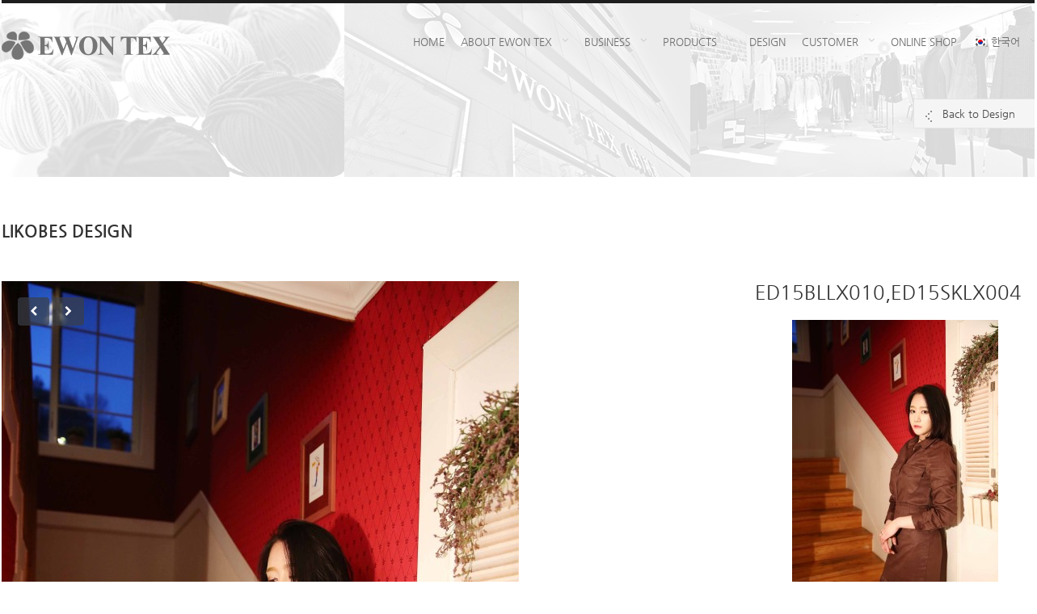

--- FILE ---
content_type: text/html; charset=UTF-8
request_url: http://ewontex.com/portfolio-item/1242/
body_size: 29425
content:
<!DOCTYPE html>
<html lang="ko-KR">
<head>
<meta http-equiv="Content-Type" content="text/html; charset=UTF-8" />
<meta name="viewport" content="width=device-width, initial-scale=1.0, maximum-scale=1.0" /><link rel="alternate" type="application/rss+xml" title="(주)이원텍스 RSS Feed" href="http://ewontex.com/feed/" />
<link rel="shortcut icon" href="http://ewontex.com/wp/wp-content/uploads/2015/10/favicon1.ico" /><title>(주)이원텍스 |   ED15BLLX010,ED15SKLX004(주)이원텍스</title>
<title>ED15BLLX010,ED15SKLX004 | (주)이원텍스</title>

<!-- WordPress KBoard plugin 4.9 - http://www.cosmosfarm.com/products/kboard -->
<link rel="alternate" href="http://ewontex.com/wp/wp-content/plugins/kboard/rss.php" type="application/rss+xml" title="(주)이원텍스 &raquo; KBoard 통합 피드">
<!-- WordPress KBoard plugin 4.9 - http://www.cosmosfarm.com/products/kboard -->

<link rel="alternate" type="application/rss+xml" title="(주)이원텍스 &raquo; 피드" href="http://ewontex.com/feed/" />
<link rel="alternate" type="application/rss+xml" title="(주)이원텍스 &raquo; 댓글 피드" href="http://ewontex.com/comments/feed/" />
<link rel="alternate" type="application/rss+xml" title="(주)이원텍스 &raquo; ED15BLLX010,ED15SKLX004 댓글 피드" href="http://ewontex.com/portfolio-item/1242/feed/" />
		<script type="text/javascript">
			window._wpemojiSettings = {"baseUrl":"http:\/\/s.w.org\/images\/core\/emoji\/72x72\/","ext":".png","source":{"concatemoji":"http:\/\/ewontex.com\/wp\/wp-includes\/js\/wp-emoji-release.min.js?ver=4.2.39"}};
			!function(e,n,t){var a;function o(e){var t=n.createElement("canvas"),a=t.getContext&&t.getContext("2d");return!(!a||!a.fillText)&&(a.textBaseline="top",a.font="600 32px Arial","flag"===e?(a.fillText(String.fromCharCode(55356,56812,55356,56807),0,0),3e3<t.toDataURL().length):(a.fillText(String.fromCharCode(55357,56835),0,0),0!==a.getImageData(16,16,1,1).data[0]))}function i(e){var t=n.createElement("script");t.src=e,t.type="text/javascript",n.getElementsByTagName("head")[0].appendChild(t)}t.supports={simple:o("simple"),flag:o("flag")},t.DOMReady=!1,t.readyCallback=function(){t.DOMReady=!0},t.supports.simple&&t.supports.flag||(a=function(){t.readyCallback()},n.addEventListener?(n.addEventListener("DOMContentLoaded",a,!1),e.addEventListener("load",a,!1)):(e.attachEvent("onload",a),n.attachEvent("onreadystatechange",function(){"complete"===n.readyState&&t.readyCallback()})),(a=t.source||{}).concatemoji?i(a.concatemoji):a.wpemoji&&a.twemoji&&(i(a.twemoji),i(a.wpemoji)))}(window,document,window._wpemojiSettings);
		</script>
		<style type="text/css">
img.wp-smiley,
img.emoji {
	display: inline !important;
	border: none !important;
	box-shadow: none !important;
	height: 1em !important;
	width: 1em !important;
	margin: 0 .07em !important;
	vertical-align: -0.1em !important;
	background: none !important;
	padding: 0 !important;
}
</style>
<link rel='stylesheet' id='contact-form-7-css'  href='http://ewontex.com/wp/wp-content/plugins/contact-form-7/includes/css/styles.css?ver=4.3.1' type='text/css' media='all' />
<link rel='stylesheet' id='gallery-all-css-css'  href='http://ewontex.com/wp/wp-content/plugins/gallery-images/style/gallery-all.css?ver=4.2.39' type='text/css' media='all' />
<link rel='stylesheet' id='style2-os-css-css'  href='http://ewontex.com/wp/wp-content/plugins/gallery-images/style/style2-os.css?ver=4.2.39' type='text/css' media='all' />
<link rel='stylesheet' id='lightbox-css-css'  href='http://ewontex.com/wp/wp-content/plugins/gallery-images/style/lightbox.css?ver=4.2.39' type='text/css' media='all' />
<link rel='stylesheet' id='fontawesome-css-css'  href='http://ewontex.com/wp/wp-content/plugins/gallery-images/style/css/font-awesome.css?ver=4.2.39' type='text/css' media='all' />
<link rel='stylesheet' id='rs-plugin-settings-css'  href='http://ewontex.com/wp/wp-content/plugins/revslider/rs-plugin/css/settings.css?ver=4.6.5' type='text/css' media='all' />
<style id='rs-plugin-settings-inline-css' type='text/css'>
.tp-caption a{color:#ff7302;text-shadow:none;-webkit-transition:all 0.2s ease-out;-moz-transition:all 0.2s ease-out;-o-transition:all 0.2s ease-out;-ms-transition:all 0.2s ease-out}.tp-caption a:hover{color:#ffa902}
</style>
<link rel='stylesheet' id='typo-style-css'  href='http://ewontex.com/wp/wp-content/plugins/typo-shortcodes/typo-style.css?ver=4.2.39' type='text/css' media='all' />
<link rel='stylesheet' id='toggle-style-css'  href='http://ewontex.com/wp/wp-content/plugins/typo-shortcodes/js/toggle/style.css?ver=4.2.39' type='text/css' media='all' />
<link rel='stylesheet' id='tab-style-css'  href='http://ewontex.com/wp/wp-content/plugins/typo-shortcodes/js/tabs/tabs.css?ver=4.2.39' type='text/css' media='all' />
<link rel='stylesheet' id='style-css'  href='http://ewontex.com/wp/wp-content/themes/square/style.css?ver=4.2.39' type='text/css' media='all' />
<link rel='stylesheet' id='opensans-css'  href='http://fonts.googleapis.com/css?family=Open+Sans%3A300italic%2C400italic%2C600italic%2C700italic%2C800italic%2C400%2C300%2C600%2C700%2C800&#038;subset=latin%2Ccyrillic-ext%2Cgreek-ext%2Cgreek%2Cvietnamese%2Clatin-ext%2Ccyrillic&#038;ver=4.2.39' type='text/css' media='all' />
<link rel='stylesheet' id='font-awesome-css'  href='http://ewontex.com/wp/wp-content/themes/square/includes/font-awesome/css/font-awesome.min.css?ver=4.2.39' type='text/css' media='all' />
<link rel='stylesheet' id='tags-css'  href='http://ewontex.com/wp/wp-content/themes/square/css/tags.css?ver=4.2.39' type='text/css' media='all' />
<link rel='stylesheet' id='superfish-style-css'  href='http://ewontex.com/wp/wp-content/themes/square/js/superfish/superfish.css?ver=4.2.39' type='text/css' media='all' />
<link rel='stylesheet' id='videojs-css-css'  href='http://ewontex.com/wp/wp-content/themes/square/js/video/video-js.css?ver=4.2.39' type='text/css' media='all' />
<link rel='stylesheet' id='flexslider-style-css'  href='http://ewontex.com/wp/wp-content/themes/square/js/flexslider/flexslider.css?ver=4.2.39' type='text/css' media='all' />
<link rel='stylesheet' id='touch-style-css'  href='http://ewontex.com/wp/wp-content/themes/square/js/touchTouch/touchTouch.css?ver=4.2.39' type='text/css' media='all' />
<link rel='stylesheet' id='responsive-css'  href='http://ewontex.com/wp/wp-content/themes/square/responsive.css?ver=4.2.39' type='text/css' media='all' />
<link rel='stylesheet' id='kboard-comments-skin-default-css'  href='http://ewontex.com/wp/wp-content/plugins/kboard-comments/skin/default/style.css?ver=4.0' type='text/css' media='all' />
<!--[if lte IE 7]>
<link rel='stylesheet' id='font-awesome-ie7-css'  href='http://ewontex.com/wp/wp-content/plugins/kboard/font-awesome/css/font-awesome-ie7.min.css?ver=4.9' type='text/css' media='all' />
<![endif]-->
<link rel='stylesheet' id='kboard-skin-thumbnail-css'  href='http://ewontex.com/wp/wp-content/plugins/kboard/skin/thumbnail/style.css?ver=4.9' type='text/css' media='all' />
<link rel='stylesheet' id='kboard-skin-default-css'  href='http://ewontex.com/wp/wp-content/plugins/kboard/skin/default/style.css?ver=4.9' type='text/css' media='all' />
<link rel='stylesheet' id='wpglobus-css'  href='http://ewontex.com/wp/wp-content/plugins/wpglobus/includes/css/wpglobus.min.css?ver=1.4.2' type='text/css' media='all' />
<script type='text/javascript' src='http://ewontex.com/wp/wp-includes/js/jquery/jquery.js?ver=1.11.2'></script>
<script type='text/javascript' src='http://ewontex.com/wp/wp-includes/js/jquery/jquery-migrate.min.js?ver=1.2.1'></script>
<script type='text/javascript' src='http://ewontex.com/wp/wp-content/plugins/revslider/rs-plugin/js/jquery.themepunch.tools.min.js?ver=4.6.5'></script>
<script type='text/javascript' src='http://ewontex.com/wp/wp-content/plugins/revslider/rs-plugin/js/jquery.themepunch.revolution.min.js?ver=4.6.5'></script>
<script type='text/javascript' src='http://ewontex.com/wp/wp-content/themes/square/js/jribbble.js?ver=4.2.39'></script>
<script type='text/javascript' src='http://maps.google.com/maps/api/js?sensor=true&#038;ver=4.2.39'></script>
<script type='text/javascript' src='http://google-maps-utility-library-v3.googlecode.com/svn/tags/markerclusterer/1.0/src/markerclusterer.js?ver=4.2.39'></script>
<script type='text/javascript' src='http://ewontex.com/wp/wp-content/themes/square/js/gmap.js?ver=4.2.39'></script>
<script type='text/javascript'>
/* <![CDATA[ */
var userSettings = {"url":"\/wp\/","uid":"0","time":"1768662885","secure":""};
/* ]]> */
</script>
<script type='text/javascript' src='http://ewontex.com/wp/wp-includes/js/utils.min.js?ver=4.2.39'></script>
<link rel="EditURI" type="application/rsd+xml" title="RSD" href="http://ewontex.com/wp/xmlrpc.php?rsd" />
<link rel="wlwmanifest" type="application/wlwmanifest+xml" href="http://ewontex.com/wp/wp-includes/wlwmanifest.xml" /> 
<link rel='prev' title='ED15OPLX014' href='http://ewontex.com/portfolio-item/ed15oplx014/' />
<link rel='next' title='ED15BLLM007' href='http://ewontex.com/portfolio-item/ed15bllm007/' />
<meta name="generator" content="WordPress 4.2.39" />
<link rel='canonical' href='http://ewontex.com/portfolio-item/1242/' />
<link rel='shortlink' href='http://ewontex.com/?p=1242' />
		<script type="text/javascript">
			jQuery(document).ready(function() {
				// CUSTOM AJAX CONTENT LOADING FUNCTION
				var ajaxRevslider = function(obj) {
				
					// obj.type : Post Type
					// obj.id : ID of Content to Load
					// obj.aspectratio : The Aspect Ratio of the Container / Media
					// obj.selector : The Container Selector where the Content of Ajax will be injected. It is done via the Essential Grid on Return of Content
					
					var content = "";

					data = {};
					
					data.action = 'revslider_ajax_call_front';
					data.client_action = 'get_slider_html';
					data.token = '28372c8438';
					data.type = obj.type;
					data.id = obj.id;
					data.aspectratio = obj.aspectratio;
					
					// SYNC AJAX REQUEST
					jQuery.ajax({
						type:"post",
						url:"http://ewontex.com/wp/wp-admin/admin-ajax.php",
						dataType: 'json',
						data:data,
						async:false,
						success: function(ret, textStatus, XMLHttpRequest) {
							if(ret.success == true)
								content = ret.data;								
						},
						error: function(e) {
							console.log(e);
						}
					});
					
					 // FIRST RETURN THE CONTENT WHEN IT IS LOADED !!
					 return content;						 
				};
				
				// CUSTOM AJAX FUNCTION TO REMOVE THE SLIDER
				var ajaxRemoveRevslider = function(obj) {
					return jQuery(obj.selector+" .rev_slider").revkill();
				};

				// EXTEND THE AJAX CONTENT LOADING TYPES WITH TYPE AND FUNCTION
				var extendessential = setInterval(function() {
					if (jQuery.fn.tpessential != undefined) {
						clearInterval(extendessential);
						if(typeof(jQuery.fn.tpessential.defaults) !== 'undefined') {
							jQuery.fn.tpessential.defaults.ajaxTypes.push({type:"revslider",func:ajaxRevslider,killfunc:ajaxRemoveRevslider,openAnimationSpeed:0.3});   
							// type:  Name of the Post to load via Ajax into the Essential Grid Ajax Container
							// func: the Function Name which is Called once the Item with the Post Type has been clicked
							// killfunc: function to kill in case the Ajax Window going to be removed (before Remove function !
							// openAnimationSpeed: how quick the Ajax Content window should be animated (default is 0.3)
						}
					}
				},30);
			});
		</script>
		<style type="text/css">#container {  }</style>	<style type="text/css">.recentcomments a{display:inline !important;padding:0 !important;margin:0 !important;}</style>
<script type="text/javascript">/* <![CDATA[ */var gnupress = {bbs_url:"http://ewontex.com/portfolio-item/1242/",is_member:"",is_admin:"",is_mobile:"",bo_table:"",new_url:"http://ewontex.com/g5member/",ajax_url:"http://ewontex.com/wp/wp-admin/admin-ajax.php"};/* ]]> */</script>
			<style type="text/css" media="screen">
				.wpglobus_flag_kr{background-image:url(http://ewontex.com/wp/wp-content/plugins/wpglobus/flags/kr.png)}.wpglobus_flag_en{background-image:url(http://ewontex.com/wp/wp-content/plugins/wpglobus/flags/us.png)}.wpglobus_flag_zh{background-image:url(http://ewontex.com/wp/wp-content/plugins/wpglobus/flags/cn.png)}                                    			</style>
		<link rel="alternate" hreflang="ko-KR" href="http://ewontex.com/portfolio-item/1242/"/>
<link rel="alternate" hreflang="en-US" href="http://ewontex.com/en/portfolio-item/1242/"/>
<link rel="alternate" hreflang="zh-CN" href="http://ewontex.com/zh/portfolio-item/1242/"/>
</head>

<!--[if lt IE 9]>
<script src="//html5shim.googlecode.com/svn/trunk/html5.js"></script>
<![endif]-->

<body class="single single-portfolio postid-1242">

	<div id="preloader"><div id="status">&nbsp;</div></div>

	<!--CONTAINER-->
	<div id="container">

		<section class="wrap">

			<!--HEADER-->
			<header>
              
              <ul class="multilang">
               <li>
               <a class="sf-with-ul" href="/">
               <span class="wpglobus_flag wpglobus_language_name wpglobus_flag_kr">한국어</span>
               <span class="sf-sub-indicator"> »</span>
               </a>
               </li>
               <li>
               <a class="sf-with-ul" href="/en/">
               <span class="wpglobus_flag wpglobus_language_name wpglobus_flag_en">English</span>
               <span class="sf-sub-indicator"> »</span>
               </a>
               </li>
               <li>
               <a class="sf-with-ul" href="/zh/">
               <span class="wpglobus_flag wpglobus_language_name wpglobus_flag_zh">中文</span>
               <span class="sf-sub-indicator"> »</span>
               </a>
               </li> 
              </ul>
				<!--LOGO AND MENU-->			
				<div class="clear">
					<!--LOGO-->
					<div class="logo">
							<a href="http://ewontex.com">
								<img src="http://ewontex.com/wp/wp-content/uploads/2015/10/logo1.png" alt="(주)이원텍스" title="(주)이원텍스" />							</a>
					</div>
					<!--MENU-->
                    <!--UTIL AND MENU-->
                    <!--ul class="utilmenu">
                        <li><a href="#">SITE MAP</a></li>
                        <li class="last"><a href="#">SHOW ROOM</a></li>
                        <div class="clear"></div>
                    </ul-->
                    <!-- End UTIL MENU -->
					<nav>
						<div id="dropdown" class="menu clear"><ul id="menu-header-menu" class="sf-menu"><li id="menu-item-147" class="menu-item menu-item-type-post_type menu-item-object-page menu-item-147"><a href="http://ewontex.com/">HOME</a></li>
<li id="menu-item-6" class="menu-item menu-item-type-custom menu-item-object-custom menu-item-has-children menu-item-6"><a href="#">About Ewon Tex</a>
<ul class="sub-menu">
	<li id="menu-item-148" class="menu-item menu-item-type-post_type menu-item-object-page menu-item-148"><a href="http://ewontex.com/about-ewontex/vision/">Vision</a></li>
	<li id="menu-item-149" class="menu-item menu-item-type-post_type menu-item-object-page menu-item-149"><a href="http://ewontex.com/about-ewontex/ceo-message/">CEO 인사말</a></li>
	<li id="menu-item-150" class="menu-item menu-item-type-post_type menu-item-object-page menu-item-150"><a href="http://ewontex.com/about-ewontex/history/">연혁</a></li>
	<li id="menu-item-151" class="menu-item menu-item-type-post_type menu-item-object-page menu-item-151"><a href="http://ewontex.com/about-ewontex/organization/">조직도</a></li>
	<li id="menu-item-153" class="menu-item menu-item-type-post_type menu-item-object-page menu-item-153"><a href="http://ewontex.com/about-ewontex/location/">오시는 길</a></li>
</ul>
</li>
<li id="menu-item-7" class="menu-item menu-item-type-custom menu-item-object-custom menu-item-has-children menu-item-7"><a href="#">Business</a>
<ul class="sub-menu">
	<li id="menu-item-155" class="menu-item menu-item-type-post_type menu-item-object-page menu-item-155"><a href="http://ewontex.com/business/store/">매장</a></li>
	<li id="menu-item-154" class="menu-item menu-item-type-post_type menu-item-object-page menu-item-154"><a href="http://ewontex.com/business/trade/">무역</a></li>
</ul>
</li>
<li id="menu-item-8" class="menu-item menu-item-type-custom menu-item-object-custom menu-item-has-children menu-item-8"><a href="#">Products</a>
<ul class="sub-menu">
	<li id="menu-item-238" class="menu-item menu-item-type-custom menu-item-object-custom menu-item-has-children menu-item-238"><a href="#">Woven</a>
	<ul class="sub-menu">
		<li id="menu-item-164" class="menu-item menu-item-type-post_type menu-item-object-page menu-item-164"><a href="http://ewontex.com/product/woven/w_pd/">PD</a></li>
		<li id="menu-item-166" class="menu-item menu-item-type-post_type menu-item-object-page menu-item-166"><a href="http://ewontex.com/product/woven/w_postpress/">후가공</a></li>
	</ul>
</li>
	<li id="menu-item-344" class="menu-item menu-item-type-custom menu-item-object-custom menu-item-has-children menu-item-344"><a href="#">Knit</a>
	<ul class="sub-menu">
		<li id="menu-item-162" class="menu-item menu-item-type-post_type menu-item-object-page menu-item-162"><a href="http://ewontex.com/product/knit/k_pd/">PD</a></li>
		<li id="menu-item-163" class="menu-item menu-item-type-post_type menu-item-object-page menu-item-163"><a href="http://ewontex.com/product/knit/k_postpress/">후가공</a></li>
	</ul>
</li>
</ul>
</li>
<li id="menu-item-425" class="menu-item menu-item-type-post_type menu-item-object-page menu-item-425"><a href="http://ewontex.com/gallery/">DESIGN</a></li>
<li id="menu-item-9" class="menu-item menu-item-type-custom menu-item-object-custom menu-item-has-children menu-item-9"><a href="#">Customer</a>
<ul class="sub-menu">
	<li id="menu-item-173" class="menu-item menu-item-type-post_type menu-item-object-page menu-item-173"><a href="http://ewontex.com/costomer/news/">새소식</a></li>
	<li id="menu-item-181" class="menu-item menu-item-type-post_type menu-item-object-page menu-item-181"><a href="http://ewontex.com/costomer/promotion/">홍보자료</a></li>
	<li id="menu-item-180" class="menu-item menu-item-type-post_type menu-item-object-page menu-item-180"><a href="http://ewontex.com/costomer/product_inquiries/">제품문의</a></li>
</ul>
</li>
<li id="menu-item-1654" class="menu-item menu-item-type-custom menu-item-object-custom menu-item-1654"><a href="http://ewontexshop.com/">Online Shop</a></li>
<li id="menu-item-9999999999" class="menu-item menu_item_wpglobus_menu_switch wpglobus-selector-link wpglobus-current-language menu-item-9999999999"><a href="http://ewontex.com/portfolio-item/1242/"><span class="wpglobus_flag wpglobus_language_name wpglobus_flag_kr">한국어</span></a>
<ul class="sub-menu">
	<li id="menu-item-wpglobus_menu_switch_en" class="sub_menu_item_wpglobus_menu_switch wpglobus-selector-link menu-item-wpglobus_menu_switch_en"><a href="http://ewontex.com/en/portfolio-item/1242/"><span class="wpglobus_flag wpglobus_language_name wpglobus_flag_en">English</span></a></li>
	<li id="menu-item-wpglobus_menu_switch_zh" class="sub_menu_item_wpglobus_menu_switch wpglobus-selector-link menu-item-wpglobus_menu_switch_zh"><a href="http://ewontex.com/zh/portfolio-item/1242/"><span class="wpglobus_flag wpglobus_language_name wpglobus_flag_zh">中文</span></a></li>
</ul>
</li>
</ul></div>						<select class="select-menu"></select>
					</nav>
				</div>	
			</header>


	<!--CUSTOM SIDEBAR-->
	
	<!--OUR WORKS-->
	<section id="projects" class="our-works">
		<h4>
			LIKOBES DESIGN
		</h4>
		<a href="http://ewontex.com/gallery/" class="back">
			Back to Design
		</a>

		<!--SINGLE PORTFOLIO-->
		<div class="psingle clear">
			
						<div class="psingle-images">
																<!--SLIDER-->
									<div class="portfolio-flexslider">
										<ul class="slides">
																										<li data-thumb="http://ewontex.com/wp/wp-content/uploads/2016/02/60-255x383.jpg">
																<a href="http://ewontex.com/wp/wp-content/uploads/2016/02/60-e1454306703960.jpg" rel="gallery" title="View Fullscreen">
																	<img width="640" height="960" src="http://ewontex.com/wp/wp-content/uploads/2016/02/60-640x960.jpg" class="attachment-portfolio-large" alt="60" />																</a>
															</li>															<li data-thumb="http://ewontex.com/wp/wp-content/uploads/2016/02/61-255x383.jpg">
																<a href="http://ewontex.com/wp/wp-content/uploads/2016/02/61-e1454306712939.jpg" rel="gallery" title="View Fullscreen">
																	<img width="640" height="960" src="http://ewontex.com/wp/wp-content/uploads/2016/02/61-640x960.jpg" class="attachment-portfolio-large" alt="61" />																</a>
															</li>										</ul>
									</div>						</div>
						<div class="psingle-desc">
							<h2>ED15BLLX010,ED15SKLX004</h2>
							<p><img class="aligncenter size-medium wp-image-1244" src="http://ewontex.com/wp/wp-content/uploads/2016/02/61-255x383.jpg" alt="61" width="255" height="383" /></p>
<p>E-340 양면스판스웨이드</p>
				
						</div>		</div>

						<!--OTHER WORKS-->
					</section>

		<footer>
			<!--FOOTER WIDGETS-->
						
			<!--FOOTER-->
			<div class="footer-main">
            <p>Office<br />
             Tel.+82.2.2269.3471 / Fax.+82.2.2275.6714<br />
             Oversea Sales Department<br />
             Tel.+82.70.7640.3347 / Fax.+82.2.6401.0822<br />
             Marketing Center<br />
             Tel.+82.2.2277.3491 / Fax.+82.2.2277.5372<br />
            </p>
				<label class="copyright">
					Copyright © 2015 EWON TEX CO.,LTD. All Rights Reserved.
				</label>
				<a href="#" id="toTop">&nbsp;</a>		
			</div>
		</footer>
	</section>
</div>

			<script type="text/javascript">
				(function($) {
				  	"use strict";			  	
				  	
					$(".thumbs-animate").hover(function(){
						$("img", this).stop().animate({top:"-420px"},{queue:false,duration:400});
					}, function() {
						$("img", this).stop().animate({top:"0px"},{queue:false,duration:400});
					});

					$(".thumbs-animate").hover(function(){
						$("iframe", this).stop().animate({top:"-420px"},{queue:false,duration:400});
					}, function() {
						$("iframe", this).stop().animate({top:"0px"},{queue:false,duration:400});
					});

					$(".thumbs-team-animate").hover(function(){
						$("img.wp-post-image", this).stop().animate({top:"-420px"},{queue:false,duration:400});
					}, function() {
						$("img.wp-post-image", this).stop().animate({top:"0px"},{queue:false,duration:400});
					});

				})(jQuery);
			</script>
									<script type="text/javascript">
							(function($) {
							  	"use strict";
							  	jQuery(document).ready(function() {							
									function portfolio_quicksand() {
										var $filter; var $container; var $containerClone; var $filterLink; var $filteredItems;
										$filter = $('.filter li.current a').attr('class');
										$filterLink = $('.filter li a');
										$container = $('ul.showcase');
										$containerClone = $container.clone();
										$filterLink.click(function() {
											$('.filter li').removeClass('current');
											$filter = $(this).attr('class').split(' ');
											$(this).parent().addClass('current');
											if ($filter == 'all') {	$filteredItems = $containerClone.find('li'); }
											else { $filteredItems = $containerClone.find('li[data-type~=' + $filter + ']'); }
											$container.quicksand($filteredItems, { duration: 750, easing: 'easeInOutCirc',	adjustHeight: 'dynamic' });
											$container.quicksand($filteredItems, function () { hover_thumb(); });
										});
									}								
									if(jQuery().quicksand) { portfolio_quicksand();	}
									function hover_thumb() {
										$(".thumbs-animate").hover(function(){
											$("img", this).stop().animate({top:"-420px"},{queue:false,duration:400});
										}, function() {
											$("img", this).stop().animate({top:"0px"},{queue:false,duration:400});
										});

										$(".thumbs-animate").hover(function(){
											$("iframe", this).stop().animate({top:"-420px"},{queue:false,duration:400});
										}, function() {
											$("iframe", this).stop().animate({top:"0px"},{queue:false,duration:400});
										});
									}									
								}); 
							})(jQuery);						
						</script>
											<script type="text/javascript">
						(function($) {
						  	"use strict";
						  	$(window).load(function() {
								$('.flexslider').flexslider({ controlNav: true, directionNav: true, });
								$('.portfolio-flexslider').flexslider({
									prevText: "", nextText: "",
									controlNav: false								});				
							}); 
						})(jQuery);					
					</script>
					<script type='text/javascript' src='http://ewontex.com/wp/wp-content/plugins/contact-form-7/includes/js/jquery.form.min.js?ver=3.51.0-2014.06.20'></script>
<script type='text/javascript'>
/* <![CDATA[ */
var _wpcf7 = {"loaderUrl":"http:\/\/ewontex.com\/wp\/wp-content\/plugins\/contact-form-7\/images\/ajax-loader.gif","recaptchaEmpty":"Please verify that you are not a robot.","sending":"\ubcf4\ub0b4\ub294 \uc911..."};
/* ]]> */
</script>
<script type='text/javascript' src='http://ewontex.com/wp/wp-content/plugins/contact-form-7/includes/js/scripts.js?ver=4.3.1'></script>
<script type='text/javascript' src='http://ewontex.com/wp/wp-content/plugins/gallery-images/js/jquery.colorbox.js?ver=1.0.0'></script>
<script type='text/javascript' src='http://ewontex.com/wp/wp-content/plugins/gallery-images/js/gallery-all.js?ver=1.0.0'></script>
<script type='text/javascript' src='http://ewontex.com/wp/wp-content/plugins/gallery-images/js/jquery.hugeitmicro.min.js?ver=1.0.0'></script>
<script type='text/javascript' src='http://ewontex.com/wp/wp-content/plugins/typo-shortcodes/js/toggle/jquery.toggle.js?ver=4.2.39'></script>
<script type='text/javascript' src='http://ewontex.com/wp/wp-content/plugins/typo-shortcodes/js/tabs/jquery.tabs.js?ver=4.2.39'></script>
<script type='text/javascript' src='http://ewontex.com/wp/wp-content/plugins/typo-shortcodes/js/alert.js?ver=4.2.39'></script>
<script type='text/javascript' src='http://ewontex.com/wp/wp-content/themes/square/js/twitter/jquery.tweet.js?ver=4.2.39'></script>
<script type='text/javascript' src='http://ewontex.com/wp/wp-content/themes/square/js/retina.js?ver=4.2.39'></script>
<script type='text/javascript' src='http://ewontex.com/wp/wp-content/themes/square/js/superfish/jquery.superfish.min.js?ver=4.2.39'></script>
<script type='text/javascript' src='http://ewontex.com/wp/wp-content/themes/square/js/tipsy/jquery.tipsy.js?ver=4.2.39'></script>
<script type='text/javascript' src='http://ewontex.com/wp/wp-content/themes/square/js/scrolltop.js?ver=4.2.39'></script>
<script type='text/javascript' src='http://ewontex.com/wp/wp-content/themes/square/js/jquery.easing-1.3.min.js?ver=4.2.39'></script>
<script type='text/javascript' src='http://ewontex.com/wp/wp-content/themes/square/js/jquery.backstretch.min.js?ver=4.2.39'></script>
<script type='text/javascript' src='http://ewontex.com/wp/wp-includes/js/comment-reply.min.js?ver=4.2.39'></script>
<script type='text/javascript' src='http://ewontex.com/wp/wp-content/themes/square/js/video/video.js?ver=4.2.39'></script>
<script type='text/javascript' src='http://ewontex.com/wp/wp-includes/js/masonry.min.js?ver=3.1.2'></script>
<script type='text/javascript' src='http://ewontex.com/wp/wp-content/themes/square/js/quicksand/jquery.quicksand.js?ver=4.2.39'></script>
<script type='text/javascript' src='http://ewontex.com/wp/wp-content/themes/square/js/flexslider/jquery.flexslider-min.js?ver=4.2.39'></script>
<script type='text/javascript' src='http://ewontex.com/wp/wp-content/themes/square/js/touchTouch/touchTouch.jquery.js?ver=4.2.39'></script>
<script type='text/javascript' src='http://ewontex.com/wp/wp-content/themes/square/js/jquery.menu.js?ver=4.2.39'></script>
<script type='text/javascript'>
/* <![CDATA[ */
var WPGlobus = {"version":"1.4.2","language":"kr"};
/* ]]> */
</script>
<script type='text/javascript' src='http://ewontex.com/wp/wp-content/plugins/wpglobus/includes/js/wpglobus.min.js?ver=1.4.2'></script>
        <script type="text/javascript">
        jQuery(document).ready(function($) {
        var images = [];
                images.push('http://ewontex.com/wp/wp-content/uploads/2015/09/bg_01.jpg');
                images.push('http://ewontex.com/wp/wp-content/uploads/2015/09/bg_02.jpg');
                var index = 0;
        var backstretchSettings = { fade: 750, duration:3500};
        var len = images.length;
        var totalDuration = (backstretchSettings.fade + backstretchSettings.duration);
        var timer = null;
        var rotate = function() {
            $('body').backstretch(images[0], backstretchSettings);
            timer = setInterval(function() {
                index++;
                if(index == len) {
                    index = 0;
                }
                $('body').backstretch(images[index], backstretchSettings);     
            }, totalDuration); 
        };
        rotate();
        });
        </script>
        
</body>
</html>

--- FILE ---
content_type: text/css
request_url: http://ewontex.com/wp/wp-content/themes/square/style.css?ver=4.2.39
body_size: 39224
content:
/*
Theme Name: Square
Theme URI: http://themeforest.net/item/square-responsive-wordpress-theme/3007657
Author: EngineThemes
Author URI: http://themeforest.net/user/EngineThemes
Description: Square is a clean, minimal yet powerful wordpress theme. Square has a compatible layout with mobile devices. We have tested it in iPhone, iPad and many other mobile devices. It contains two homepage types one for portfolio, and another for business purposes.
Version: 2.5.0
License: GNU General Public License
License URI: license.txt
Tags: white, black, green, white, light, dark, two-columns, three-columns, left-sidebar, right-sidebar, fixed-layout, responsive-layout, custom-background, custom-header, custom-menu, editor-style, featured-images, flexible-header, full-width-template, microformats, post-formats, rtl-language-support, sticky-post, theme-options, translation-ready, accessibility-ready
*/

/****************************
RESET STYLES * HTML5
****************************/
/*
 * Nanum Gothic (Korean) http://www.google.com/fonts/earlyaccess
 * Nanum Myeongjo (Korean) http://www.google.com/fonts/earlyaccess
 */
@font-face {
  font-family: 'Nanum Gothic';
  font-style: normal;
  font-weight: 400;
  src: url(//fonts.gstatic.com/ea/nanumgothic/v5/NanumGothic-Regular.eot);
  src: url(//fonts.gstatic.com/ea/nanumgothic/v5/NanumGothic-Regular.eot?#iefix) format('embedded-opentype'),
       url(//fonts.gstatic.com/ea/nanumgothic/v5/NanumGothic-Regular.woff2) format('woff2'),
       url(//fonts.gstatic.com/ea/nanumgothic/v5/NanumGothic-Regular.woff) format('woff'),
       url(//fonts.gstatic.com/ea/nanumgothic/v5/NanumGothic-Regular.ttf) format('truetype');
}
@font-face {
  font-family: 'Nanum Gothic';
  font-style: normal;
  font-weight: 700;
  src: url(//fonts.gstatic.com/ea/nanumgothic/v5/NanumGothic-Bold.eot);
  src: url(//fonts.gstatic.com/ea/nanumgothic/v5/NanumGothic-Bold.eot?#iefix) format('embedded-opentype'),
       url(//fonts.gstatic.com/ea/nanumgothic/v5/NanumGothic-Bold.woff2) format('woff2'),
       url(//fonts.gstatic.com/ea/nanumgothic/v5/NanumGothic-Bold.woff) format('woff'),
       url(//fonts.gstatic.com/ea/nanumgothic/v5/NanumGothic-Bold.ttf) format('truetype');
}
@font-face {
  font-family: 'Nanum Gothic';
  font-style: normal;
  font-weight: 800;
  src: url(//fonts.gstatic.com/ea/nanumgothic/v5/NanumGothic-ExtraBold.eot);
  src: url(//fonts.gstatic.com/ea/nanumgothic/v5/NanumGothic-ExtraBold.eot?#iefix) format('embedded-opentype'),
       url(//fonts.gstatic.com/ea/nanumgothic/v5/NanumGothic-ExtraBold.woff2) format('woff2'),
       url(//fonts.gstatic.com/ea/nanumgothic/v5/NanumGothic-ExtraBold.woff) format('woff'),
       url(//fonts.gstatic.com/ea/nanumgothic/v5/NanumGothic-ExtraBold.ttf) format('truetype');
}
@font-face {
  font-family: 'Nanum Myeongjo';
  font-style: normal;
  font-weight: 400;
  src: url(//fonts.gstatic.com/ea/nanummyeongjo/v4/NanumMyeongjo-Regular.eot);
  src: url(//fonts.gstatic.com/ea/nanummyeongjo/v4/NanumMyeongjo-Regular.eot?#iefix) format('embedded-opentype'),
       url(//fonts.gstatic.com/ea/nanummyeongjo/v4/NanumMyeongjo-Regular.woff2) format('woff2'),
       url(//fonts.gstatic.com/ea/nanummyeongjo/v4/NanumMyeongjo-Regular.woff) format('woff'),
       url(//fonts.gstatic.com/ea/nanummyeongjo/v4/NanumMyeongjo-Regular.ttf) format('truetype');
}
@font-face {
  font-family: 'Nanum Myeongjo';
  font-style: normal;
  font-weight: 600;
  src: url(//fonts.gstatic.com/ea/nanummyeongjo/v4/NanumMyeongjo-Bold.eot);
  src: url(//fonts.gstatic.com/ea/nanummyeongjo/v4/NanumMyeongjo-Bold.eot?#iefix) format('embedded-opentype'),
       url(//fonts.gstatic.com/ea/nanummyeongjo/v4/NanumMyeongjo-Bold.woff2) format('woff2'),
       url(//fonts.gstatic.com/ea/nanummyeongjo/v4/NanumMyeongjo-Bold.woff) format('woff'),
       url(//fonts.gstatic.com/ea/nanummyeongjo/v4/NanumMyeongjo-Bold.ttf) format('truetype');
}
@font-face {
  font-family: 'Nanum Myeongjo';
  font-style: normal;
  font-weight: 700;
  src: url(//fonts.gstatic.com/ea/nanummyeongjo/v4/NanumMyeongjo-ExtraBold.eot);
  src: url(//fonts.gstatic.com/ea/nanummyeongjo/v4/NanumMyeongjo-ExtraBold.eot?#iefix) format('embedded-opentype'),
       url(//fonts.gstatic.com/ea/nanummyeongjo/v4/NanumMyeongjo-ExtraBold.woff2) format('woff2'),
       url(//fonts.gstatic.com/ea/nanummyeongjo/v4/NanumMyeongjo-ExtraBold.woff) format('woff'),
       url(//fonts.gstatic.com/ea/nanummyeongjo/v4/NanumMyeongjo-ExtraBold.ttf) format('truetype');
}

/* cyrillic-ext */
@font-face {
  font-family: 'Open Sans';
  font-style: normal;
  font-weight: 400;
  src: local('Open Sans'), local('OpenSans'), url(http://fonts.gstatic.com/s/opensans/v13/K88pR3goAWT7BTt32Z01mxJtnKITppOI_IvcXXDNrsc.woff2) format('woff2');
  unicode-range: U+0460-052F, U+20B4, U+2DE0-2DFF, U+A640-A69F;
}
/* cyrillic */
@font-face {
  font-family: 'Open Sans';
  font-style: normal;
  font-weight: 400;
  src: local('Open Sans'), local('OpenSans'), url(http://fonts.gstatic.com/s/opensans/v13/RjgO7rYTmqiVp7vzi-Q5URJtnKITppOI_IvcXXDNrsc.woff2) format('woff2');
  unicode-range: U+0400-045F, U+0490-0491, U+04B0-04B1, U+2116;
}
/* greek-ext */
@font-face {
  font-family: 'Open Sans';
  font-style: normal;
  font-weight: 400;
  src: local('Open Sans'), local('OpenSans'), url(http://fonts.gstatic.com/s/opensans/v13/LWCjsQkB6EMdfHrEVqA1KRJtnKITppOI_IvcXXDNrsc.woff2) format('woff2');
  unicode-range: U+1F00-1FFF;
}
/* greek */
@font-face {
  font-family: 'Open Sans';
  font-style: normal;
  font-weight: 400;
  src: local('Open Sans'), local('OpenSans'), url(http://fonts.gstatic.com/s/opensans/v13/xozscpT2726on7jbcb_pAhJtnKITppOI_IvcXXDNrsc.woff2) format('woff2');
  unicode-range: U+0370-03FF;
}
/* vietnamese */
@font-face {
  font-family: 'Open Sans';
  font-style: normal;
  font-weight: 400;
  src: local('Open Sans'), local('OpenSans'), url(http://fonts.gstatic.com/s/opensans/v13/59ZRklaO5bWGqF5A9baEERJtnKITppOI_IvcXXDNrsc.woff2) format('woff2');
  unicode-range: U+0102-0103, U+1EA0-1EF1, U+20AB;
}
/* latin-ext */
@font-face {
  font-family: 'Open Sans';
  font-style: normal;
  font-weight: 400;
  src: local('Open Sans'), local('OpenSans'), url(http://fonts.gstatic.com/s/opensans/v13/u-WUoqrET9fUeobQW7jkRRJtnKITppOI_IvcXXDNrsc.woff2) format('woff2');
  unicode-range: U+0100-024F, U+1E00-1EFF, U+20A0-20AB, U+20AD-20CF, U+2C60-2C7F, U+A720-A7FF;
}
/* latin */
@font-face {
  font-family: 'Open Sans';
  font-style: normal;
  font-weight: 400;
  src: local('Open Sans'), local('OpenSans'), url(http://fonts.gstatic.com/s/opensans/v13/cJZKeOuBrn4kERxqtaUH3VtXRa8TVwTICgirnJhmVJw.woff2) format('woff2');
  unicode-range: U+0000-00FF, U+0131, U+0152-0153, U+02C6, U+02DA, U+02DC, U+2000-206F, U+2074, U+20AC, U+2212, U+2215, U+E0FF, U+EFFD, U+F000;
}


html, body, div, span, object, iframe,
h1, h2, h3, h4, h5, h6, p, blockquote, pre,
abbr, address, cite, code,
del, dfn, em, img, ins, kbd, q, samp,
small, strong, sub, sup, var,
b, i,
dl, dt, dd, ol, ul, li,
fieldset, form, label, legend,
table, caption, tbody, tfoot, thead, tr, th, td,
article, aside, canvas, details, figcaption, figure,
footer, header, hgroup, menu, nav, section, summary,
time, mark, audio, video { margin:0; padding:0; border:0; outline:0; font-size:100%; vertical-align:baseline; background:transparent; }
body {background:url('img/background04.png') repeat-x 0 0; font-family: 'Nanum Gothic', Nanum Myeongjo,나눔고딕, 나눔명조, monospace !important; font-size:13px; color:#333; overflow-x:hidden; } 
body embed { position:absolute; top:0; right:0; }
body .backstretch {display:none;}
body.home {background:none;}
body.home .backstretch {display:block;}

article,aside,details,figcaption,figure, footer,header,hgroup,menu,nav,section { display:block; }
nav ul, ul li { list-style:none; }
blockquote, q { quotes:none; }
blockquote:before, blockquote:after, q:before, q:after { content:''; content:none; }
a { margin:0; padding:0; font-size:100%; vertical-align:baseline; background:transparent; }
ins { background-color:#ff9; color:#000; text-decoration:none; }
mark { background-color:#ff9; color:#000; font-style:italic; font-weight:bold; }
del { text-decoration: line-through; }
abbr[title], dfn[title] { border-bottom:1px dotted; cursor:help; }
table { border-collapse:collapse; border-spacing:0; }
hr { display:block; height:1px; border:0; border-top:1px solid #CCC; margin:1em 0; padding:0; }
input, select { vertical-align:middle; }
input, textarea, select { font-family: 'Nanum Gothic', Nanum Myeongjo,나눔고딕, 나눔명조, monospace !important; color:#323232; border:0; padding:4px; }
h1, h2, h3, h4, h5, h6 { display:block; color:#323232; margin-bottom:15px; font-weight:nomal; }
h1 { font-size:30px;}
h2 { font-size:26px;}
h3 { font-size:24px;}
h4 { font-size:21px;}
h5 { font-size:16px;}
a:link, a:visited { color:#7e7e7e; text-decoration:none; transition:all 0.2s ease-out 0s; -webkit-transition:all 0.2s ease-out 0s; -moz-transition:all 0.2s ease-out 0s; }
p { margin-bottom:20px; }
img, iframe { vertical-align:top; }
input, textarea { -webkit-appearance:none; -webkit-border-radius:0; }
select { -webkit-border-radius:0; }
img { -webkit-transform:rotate(0); -moz-transform:rotate(0); transform:rotate(0); -moz-backface-visibility: hidden; }
.last { margin:0 !important; }
::selection { background:#72798a; color:#FFF; }
::-moz-selection { background:#72798a; color:#FFF; }
input:focus, textarea:focus { outline: none; }
input[type="submit"] { transition:all 0.2s ease-out 0s; -webkit-transition:all 0.2s ease-out 0s; -moz-transition:all 0.2s ease-out 0s; }
#preloader { position: fixed; top: 0; left: 0; right: 0; bottom: 0; background: #fff; z-index: 999999; }
#status { 
	width: 200px; height: 200px; position: absolute; left: 50%; top: 50%; 
	background-image: url('img/progress.gif'); 
	background-repeat: no-repeat;
	background-position: center;
	margin: -100px 0 0 -100px;
}
.fleft {float:left;}
.fright {float:right;}
.multilang {display:none;}

/****************************
IE8 HTML5
****************************/

header, nav, section, article, aside, footer, hgroup { display: block; }


/****************************
GLOBAL STYLES
****************************/

.clear:after { visibility: hidden; display: block; font-size: 0; content: " "; clear: both; height: 0; }
#container { width:1283px;  margin:0 auto; background:transparent;}
.select-menu { display:none; }
.home .wrap {  margin:0 auto; border-top:4px solid #1D1D1D; padding-top:0; background:transparent; }
.wrap { width:1280px; margin:0 auto; border-top:4px solid #1D1D1D; }
header { padding-top:30px; padding-bottom:0; position:relative;}
header .clear
.logo { float:left;}
.menu { float:right; margin-top:10px; }
.menu ul li { margin-left:20px; }
.menu ul li a:link, .menu ul li a:visited { color:#6e6e6e; font-family: 'Nanum Gothic', Nanum Myeongjo,나눔고딕, 나눔명조, monospace !important;  text-transform:uppercase; }
.menu ul li a:hover { color:#ff3000; }
.menu ul li.current_page_item a, .menu ul li.current-menu-parent a, .menu ul li.current-menu-ancestor a { color:#323232; font-weight:700; }
.utilmenu {position:absolute; right:0; top:8px;}
.utilmenu li { display: -moz-inline-stack;  display: inline-block;  *display: inline; *zoom:1; padding:0 10px; border-right:1px solid #999; font-size:11px;}
.utilmenu li.last {border-right:none;}
footer { margin-top:40px; color:#777; font-family: 'Nanum Gothic', Nanum Myeongjo,나눔고딕, 나눔명조, monospace !important; padding-bottom:80px; }
.footer-main { font-size:11px; position:relative; }
.footer-widgets { padding-bottom:45px; background:url('img/single-separator.png') repeat-x bottom; margin-bottom:40px; }
.copyright a:hover { color:#666; }


/****************************
LAYOUT
****************************/

#welcome, #services, .cycle-slider, .psingle { margin-top:100px; margin-bottom:50px; padding-bottom:10px; }
.psingle { background:none; padding-bottom:0; }
#welcome h1 { font:100px 'Open Sans', sans-serif; line-height:130px; font-weight:800; margin:70px auto 0px;text-align:center;}
#welcome h1 a:link, #welcome h1 a:visited, #welcome h1 span { color:#ff3000; }
#welcome h1 a:hover { color:#FFF; background:#ff3000; }
#welcome a.view, .cycle-swing-text a.view { color:#7e7e7e; font:18px 'Open Sans', sans-serif; padding-right:35px; background:url('img/view-arrow.png') no-repeat right 7px; }
#welcome a.view:hover, .cycle-swing-text a.view:hover { color:#666; }
#welcome h2 { font-size:20px; font-family: 'Nanum Gothic', Nanum Myeongjo,나눔고딕, 나눔명조, monospace !important; text-align:center; font-weight:bold;}
#welcome h2 span { font-size:28px; font-family: 'Nanum Gothic', Nanum Myeongjo,나눔고딕, 나눔명조, monospace !important; font-weight:bold; color:#f15fa3; }


#projects, #works, #team { margin-top:55px; padding-bottom:48px; background:url('img/line-separator.png') repeat-x bottom; }
#cpage { margin-top:175px; padding-bottom:48px; background:url('img/line-separator.png') repeat-x bottom; }
#projects ul.skills, .other-works ul, .home-portfolio ul { overflow:hidden; }
#projects ul li.skills, #works ul li, .other-works ul li, .home-portfolio ul li { float:left; background:none; line-height:18px; }
#projects ul li.bg-white, .home-portfolio ul li.bg-white {background:#FFF;}

.grid {position:relative; width:256px; height:212px;}
.grid a {display:block; text-indent:-9999px;}
.grid .store {width:256px; height:212px; background:url("img/Marketingcenter_off.png") no-repeat 0 0; z-index:1;}
.grid .store:hover {background:url("img/Marketingcenter_on.png") no-repeat 0 0;}
.grid .store.en {width:256px; height:212px; background:url("img/Marketingcenter_off_en.png") no-repeat 0 0; z-index:1;}
.grid .store.en:hover {background:url("img/Marketingcenter_on_en.png") no-repeat 0 0;}
.grid .store.zh {width:256px; height:212px; background:url("img/Marketingcenter_off_zh.png") no-repeat 0 0; z-index:1;}
.grid .store.zh:hover {background:url("img/Marketingcenter_on_zh.png") no-repeat 0 0;}

.grid .trade {position:absolute; left:-17px; top:0; width:273px; height:212px; background:url("img/trading_off.png") no-repeat 0 0; z-index:10;}
.grid .trade:hover {background:url("img/trading_on.png") no-repeat 0 0;}
.grid .trade.en {position:absolute; left:-17px; top:0; width:273px; height:212px; background:url("img/trading_off_en.png") no-repeat 0 0; z-index:10;}
.grid .trade.en:hover {background:url("img/trading_on_en.png") no-repeat 0 0;}
.grid .trade.zh {position:absolute; left:-17px; top:0; width:273px; height:212px; background:url("img/trading_off_zh.png") no-repeat 0 0; z-index:10;}
.grid .trade.zh:hover {background:url("img/trading_on_zh.png") no-repeat 0 0;}

.grid .showroom {width:256px; height:212px; background:url("img/fittingroom_off.png") no-repeat 0 0; z-index:1;}
.grid .showroom:hover {background:url("img/fittingroom_on.png") no-repeat 0 0;}
.grid .showroom.en {width:256px; height:212px; background:url("img/fittingroom_off_en.png") no-repeat 0 0; z-index:1;}
.grid .showroom.en:hover {background:url("img/fittingroom_on_en.png") no-repeat 0 0;}
.grid .showroom.zh {width:256px; height:212px; background:url("img/fittingroom_off_zh.png") no-repeat 0 0; z-index:1;}
.grid .showroom.zh:hover {background:url("img/fittingroom_on_zh.png") no-repeat 0 0;}

.grid .research {width:256px; height:212px; background:url("img/rnd_off.png") no-repeat 0 0; z-index:1;}
.grid .research:hover {background:url("img/rnd_on.png") no-repeat 0 0;}
.grid .research.en {width:256px; height:212px; background:url("img/rnd_off_en.png") no-repeat 0 0; z-index:1;}
.grid .research.en:hover {background:url("img/rnd_on_en.png") no-repeat 0 0;}
.grid .research.zh {width:256px; height:212px; background:url("img/rnd_off_zh.png") no-repeat 0 0; z-index:1;}
.grid .research.zh:hover {background:url("img/rnd_on_zh.png") no-repeat 0 0;}

.grid .design {position:absolute; left:-17px; top:0; width:274px; height:212px; background:url("img/design_off.png") no-repeat 0 0; z-index:10;}
.grid .design:hover {background:url("img/design_on.png") no-repeat 0 0;}
.grid .design.en {position:absolute; left:-17px; top:0; width:274px; height:212px; background:url("img/design_off_en.png") no-repeat 0 0; z-index:10;}
.grid .design.en:hover {background:url("img/design_on_en.png") no-repeat 0 0;}
.grid .design.zh {position:absolute; left:-17px; top:0; width:274px; height:212px; background:url("img/design_off_zh.png") no-repeat 0 0; z-index:10;}
.grid .design.zh:hover {background:url("img/design_on_zh.png") no-repeat 0 0;}


.grid .shop {width:256px; height:212px; background:url("http://ewontex.com/wp/wp-content/uploads/2018/06/shop_off1.jpg") no-repeat 0 0; z-index:1;}
.grid .shop:hover {background:url("http://ewontex.com/wp/wp-content/uploads/2018/06/shop_on1.jpg") no-repeat 0 0;}
.grid .shop.en {width:256px; height:212px; background:url("img/fittingroom_off_en.png") no-repeat 0 0; z-index:1;}
.grid .shop.en:hover {background:url("img/fittingroom_on_en.png") no-repeat 0 0;}
.grid .shop.zh {width:256px; height:212px; background:url("img/fittingroom_off_zh.png") no-repeat 0 0; z-index:1;}
.grid .shop.zh:hover {background:url("img/fittingroom_on_zh.png") no-repeat 0 0;}



.psingle-desc ul.skills { margin:20px 0 !important; }
.flex-direction-nav li { float:left; }
.details { margin:60px 20px; color:#999999; fon-size:18px; font-weight:bold; }
.details h5 a:link, .details h5 a:visited { color:#FFF; font-weight:700; text-transform:none; }
.details a:link, .details a:visited { color:#686868; }
.details a:hover { color:#a5a4a4; } 
.thumbs-animate, .thumbs-team-animate { width:256px; height:212px; position:relative; overflow:hidden; cursor:pointer; color:white; }
.thumbs-animate img, .thumbs-team-animate img.wp-post-image, .thumbs-animate iframe { position:absolute; z-index:3; }
.thumbs-team-animate { width:316px; height:287px; }
.showcase .thumbs-animate {background:#FF6600; color:#FFF; width:255px; height:400px;}
.showcase .thumbs-animate img { width:255px; height:400px;}
.showcase .thumbs-animate a {display:block; width:255px; height:400px;}
.showcase .thumbs-animate .details { padding:60px 20px; margin:0 !important; color:#FFF; fon-size:18px; font-weight:bold; }


#services { width:100%; }
#services ul { width:766px; }
.services-list ul { width:100% !important; }
#services ul, #works ul { float:right; }
#services ul li { float:left; background:#F5F5F5; border:1px solid #E3E3E3; padding:20px; width:198px; margin-right:20px; margin-bottom:20px; color:#777; }
.home #services ul li { width:200px; }
#services ul li:last-child, #team ul li:last-child, .blog-fullwidth .blist:last-child { margin-right:0; }
.services-desc { width:240px; float:left; color:#777; }
.services-desc h4, #team h4, #respond h4, #projects h4, .content h4 { text-transform:none;  }
.services-list h5 { text-transform:none; font-weight:300; font-size:14px; padding-top:10px; margin-bottom:20px; }
.services-list i { float:left; margin-right:10px; }
.services-list p { margin-bottom:0; }
a.arrow-link { background:#F5F5F5 url('img/view-arrow.png') no-repeat center; border:1px solid #E4E4E4; padding:8px 20px; float:right; }
a.arrow-link:hover { background:#ededed url('img/view-arrow.png') no-repeat center; }
a.view-all, #submit, a.back, a.visit, .widget-newsletter input[type='submit'], .protected input[type='submit'],
.wpcf7-submit { 
    background:#F5F5F5 url('img/view-arrow.png') no-repeat right 14px; border:1px solid #E4E4E4; padding:10px 35px 10px 25px; display:inline-block; color:#494949; 
}
a.view-all:hover, #submit:hover, a.visit:hover, .wpcf7-submit:hover { background:#ededed url('img/view-arrow-hover.png') no-repeat right 14px; }
#submit, .wpcf7-submit { background-position:70px 13px; cursor:pointer; }
#submit:hover, .wpcf7-submit:hover { background-position:72px 13px; }

#team ul, .blog-fullwidth .blog-list { margin-top:45px; }
#team ul li, .blog-fullwidth .blog-list .post { float:left; margin-right:35px; background:#F3F3F3; }
.team-details, .blog-details { background:#F8F8F8; border-bottom:1px solid #E9E9E9; border-right:1px solid #E9E9E9; padding:10px 20px; }
.team-details h5 { font-size:13px; margin-bottom:2px; text-transform:none; }
.team-details span { font:italic 11px 'Open Sans', sans-serif; color:#9d9d9d; }
.team-social { position:relative; top:50%; z-index:2; }
.team-social ul { float:left; margin-top:0 !important; position:relative; left:50%; }
.team-social ul li { position:relative; right:50%; }

.our-works { position:relative; padding-top:140px; }
ul.showcase{ margin-top:45px;}
.cat-list, a.back { position:absolute; right:0; top:120px; width:auto; }
.cat-list ul { margin-top:0 !important; border:1px solid #E5E5E5; }
.cat-list ul li { background:none !important; border-right:1px solid #E5E5E5; }
.cat-list ul li:last-child { border:0; }
.cat-list ul li a:link, .cat-list ul li a:visited { background:#F5F5F5; display:block; padding:12px 25px; color:#494949; }
.cat-list ul li a:hover { background:#f9f8f8; }
.cat-list ul li.current a, .cat-list ul li.current-cat a { background:#FFF; font-weight:600; }
.psingle { margin-top:50px; position:relative;}
.psingle-images { float:left; width:640px; }
.psingle-desc { float:right; width:348px; color:#777; position:relative; }
.psingle-desc h2 { font-weight:300; font-size:24px; margin-bottom:20px; }
.psingle-desc ul { margin-top:0 !important; }
a.back:link, a.back:visited { background:#F5F5F5 url('img/view-larrow.png') no-repeat 14px 14px; padding-left:35px; padding-right:25px; top:-12px; }
a.back:hover { background:#ededed url('img/view-larrow.png') no-repeat 12px 14px; }
.other-works { padding-top:40px; margin-top:40px; background:url('img/single-separator.png') repeat-x; }

.page-not-found { background:url('img/img404.png') no-repeat; margin:0 auto; width:405px; height:416px; color:#878787; text-shadow:0 1px 1px #FFF; position:relative; } 
.nfound { position:relative; top:50%; text-align:center; width:350px; margin:0 auto; }
.nfound h2 { font-size:48px; text-transform:uppercase; color:#878787; font-weight:600; text-align:center; }
.nfound label { font-style:italic; font-size:13px; }

.blist { width:350px; float:left; margin-right:50px; margin-bottom:50px; }
.blog-details h4 { margin-bottom:4px !important; }
.blog-details h4 a { color:#474747; font-family: 'Nanum Gothic', Nanum Myeongjo,나눔고딕, 나눔명조, monospace !important;}
.blog-details span, .sdetail span { font-size:10px; text-transform:uppercase; color:#9f9f9f; }
.blog-details span a:link, .blog-details span a:visited { color:#4e535e; }
.blog-details span a:hover { color:#000; }
.blog-fullwidth .blist, .blog-fullwidth .blist .last { margin-bottom:35px !important; width:316px; color:#777; }
.blist a:hover img, .blog-fullwidth ul li a:hover img { opacity:0.7; }
.sdetail { background:url('img/single-separator.png') repeat-x bottom; padding-bottom:20px; margin-bottom:20px; }
.blog-fullwidth .blist { width:316px; float:left; margin-right:35px; margin-bottom:35px; }

.pcontent { margin-top:30px; color:#777; }
.bsingle ol.flex-control-thumbs { display:none; }
.bsingle img, .bsingle .video-js { margin-bottom:20px; }
.bsingle h4 { margin-bottom:6px !important; }
.bsingle h4 a { font:600 18px 'Open Sans', sans-serif; color:#474747; }
.bsingle h4 a:hover { color:#666; }
.blog-list iframe { margin-bottom:0 !important; }
.blog-list .last { margin-right:0 !important; margin-bottom:50px !important; }
.blog-fullwidth .blog-list .last { margin-right:0 !important; margin-bottom:35px !important; }
.the-tags a:link, .the-tags a:visited { background:#EEE; padding:2px 6px; margin-right:6px; color:#333; text-transform:uppercase; font-size:10px; }
.the-tags a:hover { background:#999; }
.post-link span.prev { float:left; }
.post-link span.next { float:right; }
.single #submit { background-position:95px 13px; }
.single #submit:hover { background-position:97px 13px; }
#comments { margin-top:30px; }
#respond h5, #comments h5 { margin-bottom:30px; text-transform:uppercase; }
.parent { margin-bottom:15px; }
.parent img { float:left; margin-right:20px; }
.comment-details { float:right; width:650px; }
.comment-details h6 { margin-bottom:10px; }
.comment-details h6 a:link, .comment-details h6 a:visited, .comment-details h6 { color:#ff3000 !important; margin-right:6px !important; display:inline-block; font-size:16px; }
.comment-details span, #cancel-comment-reply-link {font-family: 'Nanum Gothic', Nanum Myeongjo,나눔고딕, 나눔명조, monospace !important; }
#cancel-comment-reply-link {  margin-bottom:15px; display:block; }
.children .parent { margin:0 0 25px 80px; padding:20px 20px 0 20px; background:#F8F8F8; border-top:1px solid #E9E9E9; border-right:1px solid #E9E9E9; }
.children .parent .comment-details { width:530px; }
.children .children .parent { margin-left:180px !important; }
.children .children .parent .comment-details { width:430px; }
.comment #respond { margin-bottom:20px; }

.content {width:1026px; color:#777; }
.content h4 { margin-bottom:40px; }

.content ul li {line-height:140%;}
.content-sub {float:left; margin: 0 0 0 15px;}
.content-sub-menu {background:#ce6b6b url(img/vision_contents_02.png) no-repeat 0 bottom; color:#FFF; font-size:14px; padding:55px 10px; text-align:center;}
.content-sub-menu li > img{ padding:8px 0 0 0; }
.content-bbs {float:left; width:780px;}
.left-container { float:left; width:256px; }
.right.left-container { float:right; }
.left-container iframe { margin-bottom:30px; }
span.search-error { color:#FF0000; }
#map { width:100%; height:500px; margin-bottom:50px; }

#cform { margin-top:30px; }
#respond ul { overflow: hidden; }
#respond input[type='text'], #respond textarea,
#respond input[type='email'] { border:1px solid #E1E1E1; padding:10px; width:211px !important; font-size:12px !important; }
#respond textarea { width:727px !important; height:120px; }
#respond ul li { float:left; margin-right:25px; margin-bottom:20px; font-family: 'Nanum Gothic', Nanum Myeongjo,나눔고딕, 나눔명조, monospace !important; }
#respond ul li.msg, #respond ul li.pselect { float:none !important; margin-right:0 !important; clear:both; }
#respond ul li.pselect span { font-weight:600; }
#respond ul li.pselect label { display:inline-block !important; font-weight:300; margin-top:4px; margin-bottom:0 !important; }
#respond ul li.pselect input[type='radio'] { display:inline; margin-top:-2px; }
#respond ul li label { display:block; margin-bottom:15px; }
#respond ul li span { font-weight:400; }
#respond p { margin-bottom:0 !important; }
#respond ul li label.error { display:none !important; }
#respond ul li input.error, #respond ul li textarea.error { border:1px solid #FF0000; }
.resize, .alignright, .alignleft, .aligncenter, .alignnone { margin-bottom:40px !important; max-width:100%; height:auto; }
.wpcf7-not-valid-tip { display: none !important; }
.wpcf7-not-valid { border: 1px solid #FF0000 !important; }
.wpcf7-response-output { 
	margin-left: 0 !important; margin-right: 0 !important; border: 0 !important; background: #FF0000; color: #FFF; padding: 10px 20px !important; 
}

.psingle-images ul.slides { margin-top:0 !important; }
.sticky .blog-details { background:#CCC; border-right:1px solid #999; border-bottom:2px solid #999; }

a#toTop { 
    position:absolute; top:-15px; right:0; background:#EDEDED url('img/top.png') no-repeat center; width:42px; height:42px; display:block;
    border-radius:50%; -moz-border-radius:50%; -webkit-border-radius:50%;
}
a#toTop:hover { background:#DDD url('img/top.png') no-repeat center; }


/****************************
SIDEBAR + WIDGETS
****************************/

.sidebar { float:right; width:210px; margin-right:30px;}
.left.sidebar { float:left; }
.sidebar h5, #respond h5, #comments h5 { font-size:14px; padding-bottom:15px; background:url('img/single-separator.png') repeat-x bottom; }
.sidebar .widget { margin-bottom:30px; }
.widget h5 { text-transform:uppercase; }
.sidebar h2 {background:#DDD url(img/side_tit_bg.png) no-repeat 0 bottom; color:#FFF;  font-size:26px; padding:65px 10px 10px; font-weight:700;}
ul.sub-menu {width:100%;}
ul.sub-menu li { color:#666; border-bottom:1px solid #DDD; display:block;}
ul.sub-menu li a {background:url(img/icon_dot_off.png) no-repeat left center; padding:12px 0 12px 15px; display:block; }
ul.sub-menu li.current-menu-item a {background:url(img/icon_dot_on.png) no-repeat left center; color:#ff3000;}
ul.sub-menu li a:hover {background:url(img/icon_dot_on.png) no-repeat left center; color:#ff3000;}
ul.sub-menu li ul.depth3 {padding-bottom:5px;}
ul.sub-menu li ul.depth3  li {color:#666; border-bottom:none; display:block;}
ul.sub-menu li ul.depth3  li a {background:none; padding:5px 0 5px 25px ;  display:block; }
ul.sub-menu li ul.depth3  li.current-menu-item a {background:none; color:#ff3000;}

.widget-blog ul li, .widget-twitter ul li { margin-bottom:30px; }
.widget-blog ul li img, .widget-twitter ul li img { margin-right:12px; margin-top:4px; float:left; }
.widget-blog ul li span { display:inline-block; color:#9f9f9f; font-size:10px; text-transform:uppercase; }
.widget-blog a:link, .widget-blog a:visited, .widget-twitter a:link, .widget-twitter a:visited { color:#777; }
.widget-blog a:hover, .widget-twitter a:hover { color:#666; }
.widget-about a:link.btn, .widget-about a:visited.btn {
    color:#FFF; text-shadow:0 1px 1px #942b20; padding:10px 20px; font-family: 'Nanum Gothic', Nanum Myeongjo,나눔고딕, 나눔명조, monospace !important; cursor:pointer; border:1px solid #B33122; margin-top:10px; display:inline-block;
    background: #f05d4d; /* Old browsers */
    background: -moz-linear-gradient(top, #f05d4d 0%, #d94333 100%); /* FF3.6+ */
    background: -webkit-gradient(linear, left top, left bottom, color-stop(0%,#f05d4d), color-stop(100%,#d94333)); /* Chrome,Safari4+ */
    background: -webkit-linear-gradient(top, #f05d4d 0%,#d94333 100%); /* Chrome10+,Safari5.1+ */
    background: -o-linear-gradient(top, #f05d4d 0%,#d94333 100%); /* Opera 11.10+ */
    background: -ms-linear-gradient(top, #f05d4d 0%,#d94333 100%); /* IE10+ */
    background: linear-gradient(top, #f05d4d 0%,#d94333 100%); /* W3C */
    filter: progid:DXImageTransform.Microsoft.gradient( startColorstr='#f05d4d', endColorstr='#d94333',GradientType=0 ); /* IE6-9 */
    box-shadow: inset 0px 1px 0px #F5978D;
    -webkit-box-shadow: inset 0px 1px 0px #F5978D;
    -moz-box-shadow: inset 0px 1px 0px #F5978D;
    border-radius:3px; -moz-border-radius:3px; -webkit-border-radius:3px;
}
.widget-about a.btn:hover { 
    background:#EE5B4B; 
    background: -moz-linear-gradient(top, #EE5B4B 0%, #EE5B4B 100%); /* FF3.6+ */
    background: -webkit-gradient(linear, left top, left bottom, color-stop(0%,#EE5B4B), color-stop(100%,#EE5B4B)); /* Chrome,Safari4+ */
    background: -webkit-linear-gradient(top, #EE5B4B 0%,#EE5B4B 100%); /* Chrome10+,Safari5.1+ */
    background: -o-linear-gradient(top, #EE5B4B 0%,#EE5B4B 100%); /* Opera 11.10+ */
    background: -ms-linear-gradient(top, #EE5B4B 0%,#EE5B4B 100%); /* IE10+ */
    background: linear-gradient(top, #EE5B4B 0%,#EE5B4B 100%); /* W3C */
    filter: progid:DXImageTransform.Microsoft.gradient( startColorstr='#EE5B4B', endColorstr='#EE5B4B',GradientType=0 ); /* IE6-9 */
    box-shadow: inset 0px 1px 0px #F5978D;
    -webkit-box-shadow: inset 0px 1px 0px #F5978D;
    -moz-box-shadow: inset 0px 1px 0px #F5978D;
}
.widget-get-in-touch ul li, .team-social ul li { float:left; margin-right:8px !important; margin-bottom:8px; }
.widget-get-in-touch ul li a:link, .widget-get-in-touch ul li a:visited, .team-social ul li a:link, .team-social ul li a:visited { 
    width:27px; height:24px; background:#A6A9AE; display:inline-block; text-align:center; padding-top:3px; color:#FFF;
    border-radius:50%; -moz-border-radius:50%; -webkit-border-radius:50%; 
}
.widget-get-in-touch ul li a:hover, .team-social ul li a:hover { background:#4E535E; }
.widget-get-in-touch ul li a img, .team-social ul li a img { position:relative; top:6px; left:6px; }
.widget-contact-info iframe { margin-bottom:15px; }
.widget-contact-info ul li { margin-bottom:6px; }
.widget-contact-info ul li span { font-weight:600; }
.widget-newsletter form input[type="text"], .search-form form input[type='text'], .protected input[type='password'], .protected input[type='submit'] { 
    border:1px solid #D7D7D7; color:#9F9F9F; font-size:11px; padding:12px; width:117px;
    box-shadow: 1px 1px 1px 1px #F2F2F2 inset; -moz-box-shadow: 1px 1px 1px 1px #F2F2F2 inset; -webkit-box-shadow: 1px 1px 1px 1px #F2F2F2 inset;
}
.widget-newsletter input[type='submit'], .protected input[type='submit'] { padding:10px 25px 10px 10px; cursor:pointer; background-position:78px 13px; border-left:0; }
.widget-newsletter input[type='submit']:hover, .protected input[type='submit']:hover { background-position:80px 13px; }
.widget-newsletter label { margin-bottom:15px; display:block; }
.widget-tags ul { overflow:hidden; margin-top:20px; }
.widget-tags ul li { float:left; margin-right:15px; margin-bottom:8px; }
.widget_categories ul li, .widget_archive ul li, .widget_links ul li, .widget_meta ul li,
.widget_recent_entries ul li { background:url('img/side-arrow.png') no-repeat left 9px; padding-left:20px; margin-bottom:6px; }
.widget_categories ul li a:hover, .widget_archive ul li a:hover, .widget_links ul li a:hover, .widget_meta ul li a:hover,
.widget_recent_entries ul li a:hover { color:#666; }
.search-form form input[type='text'] { width:214px; }
#wp-calendar { width:100%; }
#wp-calendar tbody tr td { text-align:center; }
#wp-calendar caption { background:#999; margin-bottom:10px; text-transform:uppercase; color:#FFF; padding:6px 0; }
#wp-calendar tfoot { display:none; }
#today { background:#CCC; }
#today a { color:#FFF; }
.widget-video iframe { width:240px; height:180px; margin-bottom:8px; }
.widget-dribbble ul li, .widget-flickr ul li { float:left; margin-right:10px; margin-bottom:10px; }
.widget-dribbble ul li a:hover img, .widget-flickr ul li a:hover img { opacity:0.7; }
.widget-dribbble ul li img, .widget-flickr ul li img { width:70px; height:60px; }

footer h5 { margin-bottom:30px; }
footer .widget { float:left; width:240px; margin-right:20px; }
footer .three-cols .widget { width:320px; }
footer .five-cols .widget { width:188px; }
footer .widget:last-child { margin-right:0 !important; }
footer .widget-blog ul li span { display:block; }


/****************************
PAGINATION
****************************/

.page-numbers li { float:left; margin-right:8px; }
.page-numbers li a, .alignleft a:link, .alignleft a:visited, .alignright a:link, .alignright a:visited, span.prev a, span.next a {
    color:#6b6b6b; font-family: 'Nanum Gothic', Nanum Myeongjo,나눔고딕, 나눔명조, monospace !important;text-shadow:0 1px 1px #FFF; border:1px solid #CDCDCD; padding:4px 10px;
    background: #F3F3F3; /* Old browsers */
    background: -moz-linear-gradient(top, #F3F3F3 0%, #EAEAEA 100%); /* FF3.6+ */
    background: -webkit-gradient(linear, left top, left bottom, color-stop(0%,#F3F3F3), color-stop(100%,#EAEAEA)); /* Chrome,Safari4+ */
    background: -webkit-linear-gradient(top, #F3F3F3 0%,#EAEAEA 100%); /* Chrome10+,Safari5.1+ */
    background: -o-linear-gradient(top, #F3F3F3 0%,#EAEAEA 100%); /* Opera 11.10+ */
    background: -ms-linear-gradient(top, #F3F3F3 0%,#EAEAEA 100%); /* IE10+ */
    background: linear-gradient(top, #F3F3F3 0%,#EAEAEA 100%); /* W3C */
    filter: progid:DXImageTransform.Microsoft.gradient( startColorstr='#F3F3F3', endColorstr='#EAEAEA',GradientType=0 ); /* IE6-9 */
    border-radius:2px; -moz-border-radius:2px; -webkit-border-radius:2px; 
    box-shadow: inset 0px 1px 0px #FFF;
    -webkit-box-shadow: inset 0px 1px 0px #FFF;
    -moz-box-shadow: inset 0px 1px 0px #FFF;
}
.page-numbers li a:hover, .alignleft a:hover, .alignright a:hover, span.prev a:hover, span.next a:hover { background:#F3F3F3; }
span.current { 
    color:#6b6b6b; font-family: 'Nanum Gothic', Nanum Myeongjo,나눔고딕, 나눔명조, monospace !important; border:1px solid #D0D0D0; padding:4px 10px;
    background: #FFF; border-radius:2px; -moz-border-radius:2px; -webkit-border-radius:2px; 
}


/****************************
TOOLTIP TIPSY
****************************/

.tipsy { padding:5px; font-size: 11px; opacity: 0.8; filter: alpha(opacity=80); background-repeat: no-repeat;  background-image: url('js/tipsy/tipsy.gif'); }
.tipsy-inner { padding: 0 6px; background-color: black; color:#FFF; max-width: 200px; text-align: center; }
.tipsy-inner { border-radius:3px; -moz-border-radius:3px; -webkit-border-radius:3px; }
.tipsy-north { background-position: top center; }
.tipsy-south { background-position: bottom center; }
.tipsy-east { background-position: right center; }
.tipsy-west { background-position: left center; }


/****************************
WORDPRESS STYLES
****************************/

.aligncenter { display:block; margin:0 auto; }
.alignright { float:right; }
.alignleft { float:left; }
.floatleft { float:left; }
.floatright { float:right; }
.textcenter { text-align:center; }
.textright { text-align:right; }
.textleft { text-align:left; }
.wp-caption { border:1px solid #ddd; text-align:center; background-color:#f3f3f3; padding-top:4px; margin:10px; -moz-border-radius:3px; -khtml-border-radius:3px; -webkit-border-radius:3px;  border-radius:3px; }
.wp-caption img { margin:0; padding:0; border:0 none}
.wp-caption p.wp-caption-text { font-size:11px; line-height:17px; padding:0 4px 5px; margin:0; }
.wp-smiley { margin:0 !important; max-height:1em; }
blockquote.left { margin-right:20px; text-align:right; margin-left:0; width:30%; float:left; }
blockquote.right { margin-left:20px; text-align:left; margin-right:0; width:30%; float:right; }
.sticky, .gallery-caption, .bypostauthor { }

/***** Products *******/
.prdt {float:left; width:140px; position:relative; padding:5px 5px 5px 230px; margin-bottom:20px;}
.prdt .prdt_img { width:210px; position:absolute; left:0; top:0;}
.prdt .prdt_img img {width:200px; height:170px;}
.prdt .prdt_detail { }
.prdt .prdt_detail ul {color:#ababab;}
.prdt .prdt_detail ul li {margin-bottom:1px;}
.prdt .prdt_detail ul li.pr { color:#555}
.prdt .prdt_detail ul li.num {font-size:28px; font-weight:800;}
.prdt .prdt_detail ul li.name {font-size:18px; font-weight:600;}
.prdt .prdt_detail ul li.fib {padding-top:5px; color:#555}
.prdt .prdt_detail ul li.fib_ct {font-size:11px;}
.prdt .prdt_detail ul li.made {padding-top:10px; color:#ccc;}
.line_dash {clear:both; border-bottom:1px dashed #DDD; padding:10px 0; margin-bottom:20px;}
.prdt .prdt_detail ul li span {font-size:11px; padding:0 5px 0 0;}

--- FILE ---
content_type: text/css
request_url: http://ewontex.com/wp/wp-content/themes/square/js/superfish/superfish.css?ver=4.2.39
body_size: 4286
content:
/*** ESSENTIAL STYLES ***/

.sf-menu, .sf-menu * {
	margin:			0;
	padding:		0;
	list-style:		none;
}
.sf-menu {
	/*line-height:	1.0;*/			
}
.sf-menu ul {
	position:absolute;
	top:-999em;
	width:100px; /* left offset of submenus need to match (see below) */	
}
.sf-menu ul li {
	width:auto;	
	display:block;		
}
.sf-menu li:hover {
	visibility:		inherit; /* fixes IE7 'sticky bug' */
}
.sf-menu li {
	float:			left;
	position:		relative;
}
.sf-menu a {
	display:		block;
	position:		relative;			
}
.sf-menu li:hover ul,
.sf-menu li.sfHover ul {
	left:0em;
	top:2.3em;    /* match top ul list item height */
	z-index:9999;
	width:150px;
	padding:0;
	border:1px solid #ECECEC;
	background:#F9F9F9;
}
.sf-menu li.sfHover ul a:link, .sf-menu li.sfHover ul a:visited { font-weight:600; font-size:12px; color:#797878; border-bottom:0 !important; padding:10px 15px; }
.sf-menu li.sfHover ul a:hover { background:#f6f4f4; }
ul.sf-menu li:hover li ul, ul.sf-menu li.sfHover li ul { top:-999em; }
ul.sf-menu li li:hover ul, ul.sf-menu li li.sfHover ul { left:152px; top:-1px; }
ul.sf-menu li li:hover li ul, ul.sf-menu li li.sfHover li ul { top:-998em; }
ul.sf-menu li li li:hover ul, ul.sf-menu li li li.sfHover ul { left:152px; top:0; }
.sf-menu li li ul { position:absolute; z-index:99999; }

.has-menu { padding-right:20px; }
.has-menu:before { content: "\f107"; font-family: FontAwesome; font-style: normal; font-weight: normal; text-decoration: inherit; color:#CDCDCD; position:absolute; right:0; top:-1px; }
.has-menu ul li.has-menu { background:none !important; padding-right:0 !important; }
.has-menu ul li.has-menu:before { content: "\f105"; font-family: FontAwesome; font-style: normal; font-weight: normal; text-decoration: inherit; color:#CDCDCD; position:absolute; right:10px; top:6px; }

/*** DEMO SKIN ***/
.sf-menu {
	float:left;		
}
.sf-menu li {
	/*background:#006391;	*/		
}
.sf-menu a:link, .sf-menu a:visited {	
	text-decoration:none;	
	color:#797878;	
}
.sf-menu a, 
.sf-menu a:visited  { /* visited pseudo selector so IE6 applies text colour*/
	color:#797878;		
}
.sf-menu li li {
	margin:0;
	width:100%;	
	border-bottom:1px solid #ECECEC;
}
.sf-menu li li:last-child { border-bottom:0; }
.sf-menu li li a:link, 
.sf-menu li li a:visited {
	text-align:left;
	font-weight:normal !important;
	color:#2eb1ee;
	padding:6px 0;
	text-transform:none !important;
	top:0 !important;
	background:none;
	font-size:12px;
}
.sf-menu li li a:hover {  }
.sf-menu li:hover { }
.sf-menu li li:hover, .sf-menu li li.sfHover { outline:0; }

/*.sub-menu li { border-bottom:1px dotted #CCC !important; }*/



/*** arrows **/
.sf-menu a.sf-with-ul {
	/*padding-right: 	2.25em !important;*/
	min-width:		1px; /* trigger IE7 hasLayout so spans position accurately */
}
.sf-sub-indicator {
	position:		absolute;
	display:		block;
	right:			.90em;
	top:			1.05em; /* IE6 only */
	width:			10px;
	height:			10px;
	text-indent: 	-999em;
	overflow:		hidden;
	background:		url('arrows.png') no-repeat -10px -100px; /* 8-bit indexed alpha png. IE6 gets solid image only */
}
a > .sf-sub-indicator {  /* give all except IE6 the correct values */
	top:			0.7em;
	background-position: 0 -100px; /* use translucent arrow for modern browsers*/
	display:none;
}
/* apply hovers to modern browsers */
a:focus > .sf-sub-indicator,
a:hover > .sf-sub-indicator,
a:active > .sf-sub-indicator,
li:hover > a > .sf-sub-indicator,
li.sfHover > a > .sf-sub-indicator {
	background-position: -10px -100px; /* arrow hovers for modern browsers*/
}

/* point right for anchors in subs */
.sf-menu ul .sf-sub-indicator { background-position:  -10px 0; }
.sf-menu ul a > .sf-sub-indicator { background-position:  0 0; }
/* apply hovers to modern browsers */
.sf-menu ul a:focus > .sf-sub-indicator,
.sf-menu ul a:hover > .sf-sub-indicator,
.sf-menu ul a:active > .sf-sub-indicator,
.sf-menu ul li:hover > a > .sf-sub-indicator,
.sf-menu ul li.sfHover > a > .sf-sub-indicator {
	/*background-position: -10px 0; /* arrow hovers for modern browsers*/
}

/*** shadows for all but IE6 ***/
.sf-shadow ul {
	padding: 0 8px 9px 0;
}
.sf-shadow ul.sf-shadow-off {
	background: transparent;
}


--- FILE ---
content_type: text/css
request_url: http://ewontex.com/wp/wp-content/themes/square/responsive.css?ver=4.2.39
body_size: 9332
content:
/********************************
LAPTOP SCREEN
********************************/

@media screen and (max-width: 1920px)  {
	.cycle-slider, li.cycle-li, .cycle-swing-title { width:1020px; }	
}

/********************************
IPAD LANDSCAPE (1024x768)
********************************/

@media only screen and (max-width: 1200px) {
	#container { width:946px; }
	.wrap, .left-container { width:766px; }
	.cycle-slider, .cycle-swing-title, li.cycle-li { width:766px !important; }
	.cycle-li iframe { width:400px; height:235px !important; }
	footer .widget { width:175px; }
	footer .three-cols .widget { width:235px; }
	footer .five-cols .widget { width:136px; }
	.widget-get-in-touch ul li, .team-social ul li { margin-bottom:6px; }
	.sidebar { width:100%; margin-top:30px; }
	.right.left-container, #services ul, #works ul { float:left; }
	.thumbs-team-animate { width:242px; height:220px; }
	.thumbs-team-animate img.wp-post-image, .blog-fullwidth .blist img.wp-post-image, 
	.blog-fullwidth .blist iframe, .blog-fullwidth .fplayer { width:242px !important; height:220px !important; }
	#team ul li, .blog-fullwidth .blist { margin-right:20px; }
	.blist { margin-bottom:60px; margin-right:65px; }
	.blist iframe { width:350px !important; height:287px !important; }
	.tab-container { width:100% !important; }
	.psingle-desc { float:left; margin-top:20px; width:100%; }
	a.visit { position:relative !important; bottom:-20px; }
	.one-half { width:368px; }
	.one-third { width:235px; }
	.one-fourth { width:169px; }
	.services-desc { width:100%; }
	a.view-all { margin-bottom:30px; }
	#team ul li.last { margin-right:20px; }	
	.blog-fullwidth .blist, .blog-fullwidth .blist .last { width:242px !important; }
	.blog-fullwidth .blog-list .post { margin-bottom:20px !important; margin-right:20px !important; }
	.blog-list .last { margin-bottom:60px !important; }
	.blog-fullwidth .blog-list .last { margin-right:0 !important; }
	.services-list ul { width:780px !important; }	
	.services-list ul li { margin-bottom:20px; }
	.multilang {display:none;}
}

/********************************
IPAD PORTRAIT (768x1024)
********************************/

@media only screen and (max-width: 960px) {
	#container { width:700px; }
	.wrap, .psingle-images, .left-container { width:512px; }
	section#welcome h1 {font-size:100px; line-height:100px; margin:25px auto 15px;}
	section#projects {margin-top:20px;}
	.cycle-slider, .cycle-swing-title, li.cycle-li { width:510px !important; }
	.cycle-li img { max-width:510px; height:auto; }
	.cycle-li iframe { width:510px; height:320px !important; }
	.menu, .cycle-swing-title, .cycle-swing-desc, .cycle-swing-text { display:none !important; }	
	.select-menu { display:block; float:right; width:300px; border:1px solid #D7D7D7; margin-top:2px; }
	footer .widget, footer .three-cols .widget, footer .five-cols .widget { width:235px; }
	.cat-list ul li a:link, .cat-list ul li a:visited { padding:8px 15px; }
	.slides li img { max-width:510px; height:auto; }
	.slides li iframe { width:510px; height:424px; }
	#respond textarea { width:470px !important; }
	.one-half { width:240px; }
	.one-third { width:150px; }
	.one-fourth { width:105px; }
	#services ul, #team ul, .blog-fullwidth .blist { width:540px; }
	#services .services-list ul { width:540px !important; }
 	.blog-fullwidth .blist .last { margin-right:20px !important; margin-bottom:20px !important; }
 	.blog-fullwidth .blist { margin-bottom:20px !important; }
	#services ul li { width:202px; margin-right:20px; margin-bottom:20px; }
	#services ul li.last { margin-right:20px !important; margin-bottom:20px !important; }
	.home #services ul li { margin-right:20px; }
	#team ul li { margin-bottom:20px; }
	.team-social ul { width:auto !important; }
	.blist { width:242px; margin-right:25px; margin-bottom:20px; }
	.blog-list .last { margin-bottom:20px !important; }
	.blist img.wp-post-image, .blist iframe, .blist .fplayer { width:242px !important; height:198px !important; }
	.bsingle img.wp-post-image, .bsingle iframe { width:510px; height:318px; }
	.bsingle .fplayer { width:510px !important; height:318px !important; }
	.comment-details { width:410px; }
	.children .parent .comment-details { width:290px; }
	.children .children .parent .comment-details { width:190px; }	
	.cycle-li iframe { width:510px; }
	.multilang {display:block; text-align:center;}
	.multilang li {display:inline-block; padding-left:10px;}
	.content-bbs {float:left; width:100%;}
}

/********************************
IPHONE 4-4S-5 LANDSCAPE (568x320)
********************************/

@media only screen and (max-width: 760px) {
	#container { width:100%; }
	.logo {float:none !important; margin:10px auto; text-align:center;}
	section#welcome h1 {font-size:62px; line-height:70px; margin:25px auto 15px;}
	.content {width:256px;}
	#cpage {margin-top:100px;}
	#projects {margin-top:100px;}
	.content-sub {margin:0;}
	.sidebar {display:none;}
	.right.left-container {display:none;}
	.content-sub-menu {float:none; display:block;}
	#projects ul li.rvslide {display:none;}
	.wrap, .psingle-images, .left-container, .select-menu, .page-not-found { width:256px; }
	.cycle-slider, .cycle-swing-title, li.cycle-li { width:240px !important; }
	.cycle-slider { height:145px; }
	.cycle-li iframe { width:240px; height:120px !important; }
	.cycle-li img.wp-post-image { max-width:240px; height:auto; }
	footer .widget { margin-bottom:30px; }
	label.copyright { width:190px; display:block; }
	a#toTop { top:0px; }
	.cat-list, a.back, #slide-nav { display:none; }
	.slides li img { max-width:240px; height:auto; }
	.slides li iframe { width:240px; height:160px; }
	#respond textarea { width:212px !important; }
	.one-half, .one-third, .one-fourth { width:100%; }
	.nfound { top:40%; width:160px; }
	.nfound h2 { font-size:30px; }
	#services ul, #team ul, .blog-fullwidth .blist { width:auto; }
	#services .services-list ul { width:auto !important; }
	.bsingle img.wp-post-image, .bsingle iframe { width:240px; height:150px; } 
	.bsingle .fplayer { width:240px !important; height:150px !important; } 
	.comment-details { width:140px; }
	.children .parent .comment-details { width:180px; }
	.children .parent { margin-left:20px; }
	.children .children .parent { margin-left:40px !important; }
	.children .children .parent .comment-details { width:160px; }
	.blist.last { margin-bottom:20px !important; }
	.flex-direction-nav li a { padding:6px 18px }
	.page-not-found { background-size:240px; height:256px; }
	.flex-caption { display:none; }
	.logo img { max-width:240px; height:auto; margin-top:20px; }
	img {width:100%;}
	.prdt {padding:5px 5px 5px 120px !important; margin-bottom:10px;}
	.prdt .prdt_img {width:110px;}
	.prdt .prdt_img img {width:100%;}
	.line_dash {display:none;}
	.content-bbs {float:left; width:100%;}
}

/********************************
IPHONE 4-4S-5 PORTRAIT (320x568)
********************************/

@media only screen and (max-width: 450px) {
	#container { width:300px; }
	.logo {float:none !important; margin:10px auto;}
	.wrap, .psingle-images, .left-container, .select-menu, .page-not-found, footer .widget, .thumbs-team-animate, 
	.blist, .blog-fullwidth .blist, .comment-details, footer .three-cols .widget, footer .five-cols .widget { width:256px; }
	section#welcome h1 {font-size:54px; line-height:54px; margin:25px auto 15px;}
	.content {width:256px;}
	#cpage {margin-top:120px;}
	.content-sub {margin:0;}
	.sidebar {display:none;}
	.right.left-container {display:none;}
	.content-sub-menu {float:none; display:block;}
	#projects ul li.rvslide {display:none;}
	.slides li img { max-width:200px; height:auto; }
	.bsingle .fplayer { width:200px !important; height:150px !important; }
	.cycle-slider, .cycle-swing-title, li.cycle-li { width:200px !important; }
	.cycle-slider { height:145px; }
	.cycle-li iframe { width:200px; height:120px !important; }
	.cycle-li img.wp-post-image { max-width:200px; height:auto; }
	.details p { line-height:14px; font-size:10px; margin-bottom:10px; }
	#respond input[type="text"], #respond textarea { width:178px !important; }
	blockquote, blockquote.qleft { width:160px; }
	blockquote.style2 { width:118px; }
	blockquote.qright { width:140px; }
	.widget_search input[type='text'] { width:174px !important; }
	#services ul li { width:158px; }
	.blist img.wp-post-image, .blist iframe, .blog-fullwidth .blist img.wp-post-image, 
	.blog-fullwidth .blist iframe, .blog-fullwidth .fplayer, .blist .fplayer { width:200px !important; height:164px !important; } 
	.blist.last { margin-bottom:20px !important; }
	.children .parent .comment-details { width:140px; }
	.children .children .parent .comment-details { width:120px; }
	.home #services ul li { width:158px; }
	.blog-fullwidth .blist, .blog-fullwidth .blist .last { width:200px !important; }
	.page-not-found { background-size:202px; height:216px; }
	.nfound h2 { font-size:18px; }
	.logo img { max-width:200px; height:auto; margin-top:20px; }
	img {width:100%;}
	.prdt {padding:5px 5px 5px 120px !important;  margin-bottom:10px;}
	.prdt .prdt_img {width:110px;}
	.prdt .prdt_img img {width:100%;}
	.line_dash {display:none;}
	.content-bbs {float:left; width:100%;}
	
		
}

--- FILE ---
content_type: text/css
request_url: http://ewontex.com/wp/wp-content/plugins/kboard/skin/thumbnail/style.css?ver=4.9
body_size: 12712
content:
@charset "utf-8";
/**
 * @author http://www.cosmosfarm.com/
 */

img { border: 0; }
.cut_strings { width: auto; overflow: hidden; white-space: nowrap; text-overflow: ellipsis; word-wrap: normal; }

.kboard-thumbnail-button-xs,
.kboard-thumbnail-button-xs:link,
.kboard-thumbnail-button-xs:visited { position: relative; display: inline-block; margin: 0 !important; padding: 0 10px !important; line-height: 17px; font-size: 11px !important; font-weight: normal; color: #999 !important; background-image: none !important; background-color: #FFF !important; border:1px solid #DDD; border-radius: 3px; text-decoration: none; cursor: pointer; vertical-align: middle; text-shadow: none !important; }
.kboard-thumbnail-button-xs:hover,
.kboard-thumbnail-button-xs:focus,
.kboard-thumbnail-button-xs:active { position: relative; display: inline-block; margin: 0 !important; padding: 0 10px !important; line-height: 17px; font-size: 11px !important; font-weight: normal; color: 999 !important; background-image: none !important; background-color: #EEE !important; border:1px solid #DDD; border-radius: 3px; text-decoration: none; cursor: pointer; vertical-align: middle; text-shadow: none !important; }


.kboard-thumbnail-button-small,
.kboard-thumbnail-button-small:link,
.kboard-thumbnail-button-small:visited { position: relative; display: inline-block; margin: 0 !important; padding: 0 10px !important; height: 28px; line-height: 28px; font-size: 13px !important; font-weight: normal; color: white !important; background-image: none !important; background-color: #ddd !important; border: none; border-radius: 3px; text-decoration: none; cursor: pointer; vertical-align: middle; text-shadow: none !important; }
.kboard-thumbnail-button-small:hover,
.kboard-thumbnail-button-small:focus,
.kboard-thumbnail-button-small:active { position: relative; display: inline-block; margin: 0 !important; padding: 0 10px !important; height: 28px; line-height: 28px; font-size: 13px !important; font-weight: normal; color: white !important; background-image: none !important; background-color: #ce6b6b !important; border: none; border-radius: 3px; text-decoration: none; cursor: pointer; vertical-align: middle; text-shadow: none !important; }

.kboard-thumbnail-poweredby { float: left; padding-bottom: 15px; width: 100%; }
.kboard-thumbnail-poweredby a { font-size: 13px; text-decoration: none; color: gray; }

#kboard-thumbnail-list { margin: 0 auto; width: 99%; }
#kboard-thumbnail-list .kboard-header { float: left; margin-top: 0; width: 100%; margin-bottom:15px;}
#kboard-thumbnail-list .kboard-category { float: left; padding-bottom: 5px; width: 50%; text-align: left; }
#kboard-thumbnail-list .kboard-category select { display: inline-block; margin: 0; padding: 5px 2px; font-size: 12px; width: 120px; color: #666666; border-radius: 3px; border: 1px solid #cccccc; box-shadow: none; }
#kboard-thumbnail-list .kboard-search { float: right; padding-bottom: 5px; width: 50%; text-align: right; }
#kboard-thumbnail-list .kboard-search select { display: inline-block; margin: 0; padding: 5px 2px; width: 80px; height: auto; font-size: 12px; color: #666666; border-radius: 3px; border: 1px solid #cccccc; vertical-align: middle; box-shadow: none; }
#kboard-thumbnail-list .kboard-search input { display: inline-block; margin: 0; padding: 6px 2px; width: 120px; height: auto; font-size: 12px; color: #666666; border-radius: 3px; border: 1px solid #cccccc; line-height: 12px; vertical-align: middle; box-shadow: none; }
#kboard-thumbnail-list .kboard-list { float: left; width: 100%; background-color: white; }
#kboard-thumbnail-list .kboard-list table { table-layout: fixed; width: 100%; border: 0; font-size: 13px; border-collapse: collapse; }
#kboard-thumbnail-list .kboard-list table a { color: black; text-decoration: none; border: 0; }
#kboard-thumbnail-list .kboard-list table tr { border: 0; }
#kboard-thumbnail-list .kboard-list table td { padding: 10px 0; text-align: center; vertical-align: middle; }
#kboard-thumbnail-list .kboard-list table td.kboard-list-uid { width: 72px; }
#kboard-thumbnail-list .kboard-list table td.kboard-list-thumbnail { width:200px; }
#kboard-thumbnail-list .kboard-list table td.kboard-list-thumbnail .icon-picture { font-size: 14px; }
#kboard-thumbnail-list .kboard-list table td.kboard-list-thumbnail img { display: inline; vertical-align: middle; }
#kboard-thumbnail-list .kboard-list table td.kboard-list-title { width: auto; }
#kboard-thumbnail-list .kboard-list table td.kboard-list-title img { display: inline; margin: 0; width: 16px; height: 16px; vertical-align: middle; }
#kboard-thumbnail-list .kboard-list table td.kboard-list-user { width: 80px; }
#kboard-thumbnail-list .kboard-list table td.kboard-list-date { width: 75px; }
#kboard-thumbnail-list .kboard-list table td.kboard-list-view { width: 55px; }
#kboard-thumbnail-list .kboard-list thead tr td { font-weight: bold; color: #545861; border: 0; border-bottom: 2px solid #e3e3e3; }
#kboard-thumbnail-list .kboard-list tbody tr td { word-break: break-all; border: 0; border-bottom: 1px solid #e3e3e3; }
#kboard-thumbnail-list .kboard-list tbody tr:hover { background-color: #f7f7f7; }
#kboard-thumbnail-list .kboard-list tbody tr.kboard-list-notice { background-color: #f4f4f4; }
#kboard-thumbnail-list .kboard-list tbody tr.kboard-list-notice td.kboard-list-uid { font-weight: bold; color: #515151; }
#kboard-thumbnail-list .kboard-list tbody td.kboard-list-title { text-align: left; }
#kboard-thumbnail-list .kboard-list tbody td.kboard-list-title img { display: inline; vertical-align: text-bottom; }
#kboard-thumbnail-list .kboard-pagination { float: left; padding: 15px 0; width: 100%; }
#kboard-thumbnail-list .kboard-pagination .kboard-pagination-pages { float: left; margin: 0; padding: 0 0 1px 0; width: 100%; list-style: none; text-align: center; border: 0; }
#kboard-thumbnail-list .kboard-pagination .kboard-pagination-pages li { display: inline; margin: 0; padding: 0 1px; background: none; border: 0; list-style: none; }
#kboard-thumbnail-list .kboard-pagination .kboard-pagination-pages li a { padding: 6px 11px; border: 1px solid #dddddd; text-decoration: none; font-size: 13px; line-height: 27px; color: #999999; background-color: white; }
#kboard-thumbnail-list .kboard-pagination .kboard-pagination-pages li.active a { border: none; color: white; background-color: #ddd; text-decoration: none; }
#kboard-thumbnail-list .kboard-control { float: left; padding: 15px 0 1px 0; width: 100%; text-align: right; }

#kboard-thumbnail-editor { margin: 0 auto; width: 99%; }
#kboard-thumbnail-editor select,
#kboard-thumbnail-editor input { width: auto; height: auto; }
#kboard-thumbnail-editor .kboard-header { float: left; width: 100%; border-top: 1px solid #e3e3e3; line-height: 0; }
#kboard-thumbnail-editor .kboard-attr-row { float: left; padding: 5px 0; width: 100%; border-bottom: 1px solid #e3e3e3; background-color: white; }
#kboard-thumbnail-editor .kboard-attr-title { float: left; border-bottom: 1px solid #e3e3e3; }
#kboard-thumbnail-editor .kboard-attr-title input { display: inline-block; padding: 6px 2px; font-size: 12px; width: 50%; color: #666666; border-radius: 3px; border: 1px solid #cccccc; }
#kboard-thumbnail-editor .kboard-attr-row .attr-name { display: inline; float: left; margin: 0; padding: 0 10px 0 20px; width: 95px; line-height: 30px; color: #545861; font-size: 12px; font-weight: bold; text-align: right; }
#kboard-thumbnail-editor .kboard-attr-row .attr-name img { display: inline; max-width: 100%; vertical-align: middle; }
#kboard-thumbnail-editor .kboard-attr-row .attr-value { font-size: 12px; }
#kboard-thumbnail-editor .kboard-attr-row .attr-value select { margin: 0; padding: 5px 2px; font-size: 12px; min-width: 130px; color: #666666; border-radius: 3px; border: 1px solid #cccccc; }
#kboard-thumbnail-editor .kboard-attr-row .attr-value input[type=text],
#kboard-thumbnail-editor .kboard-attr-row .attr-value input[type=password] { margin: 0; padding: 6px 2px; font-size: 12px; color: #666666; border-radius: 3px; border: 1px solid #cccccc; }
#kboard-thumbnail-editor .kboard-attr-row .attr-value input[type=radio],
#kboard-thumbnail-editor .kboard-attr-row .attr-value input[type=checkbox] { margin-top: 8px; }
#kboard-thumbnail-editor .kboard-attr-row .attr-value input[type=file] { margin: 0; padding: 6px 2px; font-size: 12px; color: #666666; border: 0; }
#kboard-thumbnail-editor .kboard-content { float: left; padding: 9px 0; width: 100%; border-bottom: 1px solid #e3e3e3; text-align: center; background-color: white; }
#kboard-thumbnail-editor .kboard-content textarea { display: inline; margin: 0; padding: 0; width: 98%; height: 250px; border-radius: 3px; border: 1px solid #cccccc; font-size: 12px; }
#kboard-thumbnail-editor .kboard-control { float: left; padding: 15px 0; width: 100%; }
#kboard-thumbnail-editor .kboard-control .left { position: static; float: left; }
#kboard-thumbnail-editor .kboard-control .right { position: static; float: right; width: 50%; text-align: right; }

#kboard-thumbnail-document { margin: 0 auto; width: 99%; }
#kboard-thumbnail-document .kboard-header { float: left; margin-top: 0; width: 100%; }
#kboard-thumbnail-document .kboard-document-wrap { float: left; width: 100%; background-color: white; }
#kboard-thumbnail-document .kboard-title { float: left; width: 100%; }
#kboard-thumbnail-document .kboard-title p { margin: 0; padding: 12px 22px; color: #545861; font-weight: bold; font-size: 22px; line-height: 30px; }
#kboard-thumbnail-document .kboard-detail { clear: both; float: left; width: 100%; border-top: 1px solid #e3e3e3; border-bottom: 1px solid #e3e3e3; background-color: #f9f9f9; font-size: 12px; }
#kboard-thumbnail-document .kboard-detail .detail-attr { display: inline-block; float: left; margin: 0; padding: 12px 35px 12px 22px; }
#kboard-thumbnail-document .kboard-detail .detail-attr .detail-name { float: left; width: 60px; font-weight: bold; color: #545861; text-align: right; }
#kboard-thumbnail-document .kboard-detail .detail-attr .detail-value { float: left; padding-left: 20px; color: #545861; }
#kboard-thumbnail-document .kboard-detail .detail-attr .detail-value img { vertical-align: middle; }
#kboard-thumbnail-document .kboard-content { clear: both; float: left; width: 100%; min-height: 200px; }
#kboard-thumbnail-document .kboard-content .content-view { margin: 0; padding: 22px; }
#kboard-thumbnail-document .kboard-content .content-view img { max-width: 100%; }
#kboard-thumbnail-document .kboard-content .content-view .thumbnail-area { text-align: center; }
#kboard-thumbnail-document .kboard-attach { padding: 0 0 5px 22px; font-size: 12px; }
#kboard-thumbnail-document .kboard-comments-area { float: left; width: 100%; }
#kboard-thumbnail-document .kboard-control { float: left; padding: 15px 0;  width: 100%; }
#kboard-thumbnail-document .kboard-control .left { position: static; float: left; }
#kboard-thumbnail-document .kboard-control .right { position: static; float: right; text-align: right; }

#kboard-thumbnail-latest table { width: 100%; table-layout: fixed; border: 0; border-bottom: 1px solid #e3e3e3; }
#kboard-thumbnail-latest table tr { padding: 0; border: 0; }
#kboard-thumbnail-latest table th { padding: 5px 0; border: 0; text-align: center; }
#kboard-thumbnail-latest table td { padding: 5px 0; border: 0; border-top: 1px solid #e3e3e3; }
#kboard-thumbnail-latest table .kboard-latest-title { padding-left: 5px; font-size: 13px; }
#kboard-thumbnail-latest table .kboard-latest-date { width: 80px; text-align: center; font-size: 13px; }

@media all and (max-width: 600px) {
	#kboard-thumbnail-list .kboard-category { width: 100%; }
	#kboard-thumbnail-list .kboard-category select { width: auto;}
	#kboard-thumbnail-list .kboard-search { clear: both; float: left; width: 100%; }
	#kboard-thumbnail-list .kboard-search select { width: 80px; }
	#kboard-thumbnail-list .kboard-search input { width: 80px; }
	#kboard-thumbnail-list .kboard-list table td.kboard-list-uid { width: 50px; }
	#kboard-thumbnail-list .kboard-list table td.kboard-list-date { width: 70px; }
	#kboard-thumbnail-list .kboard-list td.kboard-list-thumbnail,
	#kboard-thumbnail-list .kboard-list td.kboard-list-user,
	#kboard-thumbnail-list .kboard-list td.kboard-list-view { display: none; }
	
	#kboard-thumbnail-editor .kboard-attr-row input[type=text],
	#kboard-thumbnail-editor .kboard-attr-row input[type=file],
	#kboard-thumbnail-editor .kboard-attr-row input[type=password] { width: 50%; }
	
	#kboard-thumbnail-document .kboard-detail .detail-attr { clear: both; }
}

--- FILE ---
content_type: text/javascript
request_url: http://ewontex.com/wp/wp-content/themes/square/js/scrolltop.js?ver=4.2.39
body_size: 381
content:
(function($) {
    "use strict";
    $('#toTop').click(function(){
        $("html, body").animate({ scrollTop: 0 }, 600);
        return false;
    });

     //Preloader
	   $(window).load(function(){
	      $('#status').fadeOut(); 
	      $('#preloader').delay(350).fadeOut('slow'); 
	      $('body').delay(350).css({'overflow':'visible'});
	   });
    
})(jQuery);

--- FILE ---
content_type: text/javascript
request_url: http://ewontex.com/wp/wp-content/plugins/typo-shortcodes/js/alert.js?ver=4.2.39
body_size: 304
content:
(function($) {
  	"use strict";
  	$(".failed span.close").click(function () {
		$(".failed").fadeOut("slow");
	});

	$(".success span.close").click(function () {
		$(".success").fadeOut("slow");
	});

	$(".info span.close").click(function () {
		$(".info").fadeOut("slow");
	});
})(jQuery);